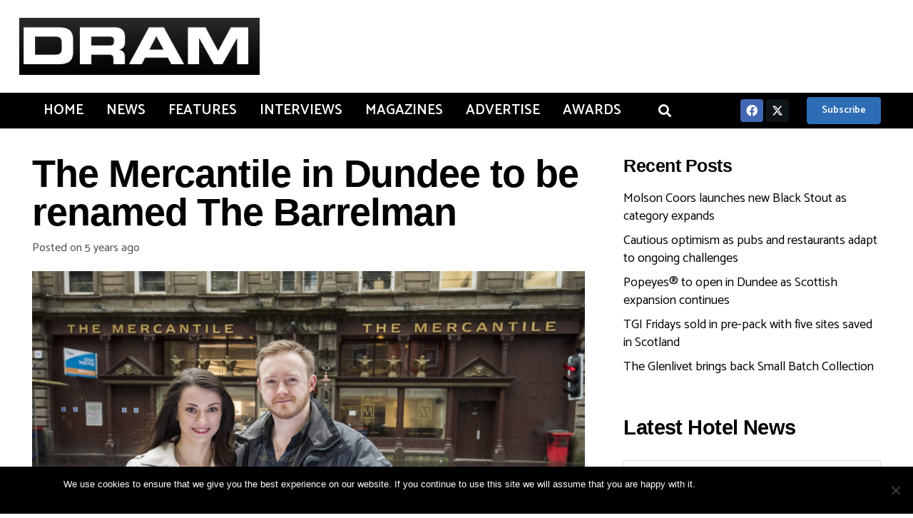

--- FILE ---
content_type: text/html; charset=UTF-8
request_url: https://dramscotland.co.uk/2020/08/19/the-mercantile-in-dundee-to-be-renamed-the-barrelman/
body_size: 19643
content:
<!DOCTYPE HTML>
<html lang="en-GB">
<head>
	<meta charset="UTF-8">
	<meta name='robots' content='index, follow, max-image-preview:large, max-snippet:-1, max-video-preview:-1' />

	<!-- This site is optimized with the Yoast SEO plugin v21.9.1 - https://yoast.com/wordpress/plugins/seo/ -->
	<title>The Mercantile in Dundee to be renamed The Barrelman - DRAM Scotland</title>
	<link rel="canonical" href="https://dramscotland.co.uk/2020/08/19/the-mercantile-in-dundee-to-be-renamed-the-barrelman/" />
	<meta property="og:locale" content="en_GB" />
	<meta property="og:type" content="article" />
	<meta property="og:title" content="The Mercantile in Dundee to be renamed The Barrelman - DRAM Scotland" />
	<meta property="og:description" content="The Mercantile on Dundee&#039;s Commercial Street is to be renamed The Barrelman and is due to reopen next month after a four year closure as part of a £630,000 refurbishment of the Grade A-listed building by Heineken-owned Star Pubs &amp; Bars and new licensees Tommy and Jacqueline Fox.  Work on the project was delayed because of Covid-19." />
	<meta property="og:url" content="https://dramscotland.co.uk/2020/08/19/the-mercantile-in-dundee-to-be-renamed-the-barrelman/" />
	<meta property="og:site_name" content="DRAM Scotland" />
	<meta property="article:publisher" content="https://www.facebook.com/dram.scotland/" />
	<meta property="article:published_time" content="2020-08-19T09:59:22+00:00" />
	<meta property="og:image" content="https://dramscotland.co.uk/wp-content/uploads/2020/08/57_Mercantile_Dundee_AR-scaled.jpg" />
	<meta property="og:image:width" content="1920" />
	<meta property="og:image:height" content="1282" />
	<meta property="og:image:type" content="image/jpeg" />
	<meta name="author" content="DRAM Admin" />
	<meta name="twitter:card" content="summary_large_image" />
	<meta name="twitter:creator" content="@dramscotland" />
	<meta name="twitter:site" content="@dramscotland" />
	<meta name="twitter:label1" content="Written by" />
	<meta name="twitter:data1" content="DRAM Admin" />
	<meta name="twitter:label2" content="Estimated reading time" />
	<meta name="twitter:data2" content="2 minutes" />
	<script type="application/ld+json" class="yoast-schema-graph">{"@context":"https://schema.org","@graph":[{"@type":"Article","@id":"https://dramscotland.co.uk/2020/08/19/the-mercantile-in-dundee-to-be-renamed-the-barrelman/#article","isPartOf":{"@id":"https://dramscotland.co.uk/2020/08/19/the-mercantile-in-dundee-to-be-renamed-the-barrelman/"},"author":{"name":"DRAM Admin","@id":"https://dramscotland.co.uk/#/schema/person/c1270b7bdf1ab848b2c3604594c5ff91"},"headline":"The Mercantile in Dundee to be renamed The Barrelman","datePublished":"2020-08-19T09:59:22+00:00","dateModified":"2020-08-19T09:59:22+00:00","mainEntityOfPage":{"@id":"https://dramscotland.co.uk/2020/08/19/the-mercantile-in-dundee-to-be-renamed-the-barrelman/"},"wordCount":312,"publisher":{"@id":"https://dramscotland.co.uk/#organization"},"image":{"@id":"https://dramscotland.co.uk/2020/08/19/the-mercantile-in-dundee-to-be-renamed-the-barrelman/#primaryimage"},"thumbnailUrl":"https://dramscotland.co.uk/wp-content/uploads/2020/08/57_Mercantile_Dundee_AR-scaled.jpg","articleSection":["News"],"inLanguage":"en-GB"},{"@type":"WebPage","@id":"https://dramscotland.co.uk/2020/08/19/the-mercantile-in-dundee-to-be-renamed-the-barrelman/","url":"https://dramscotland.co.uk/2020/08/19/the-mercantile-in-dundee-to-be-renamed-the-barrelman/","name":"The Mercantile in Dundee to be renamed The Barrelman - DRAM Scotland","isPartOf":{"@id":"https://dramscotland.co.uk/#website"},"primaryImageOfPage":{"@id":"https://dramscotland.co.uk/2020/08/19/the-mercantile-in-dundee-to-be-renamed-the-barrelman/#primaryimage"},"image":{"@id":"https://dramscotland.co.uk/2020/08/19/the-mercantile-in-dundee-to-be-renamed-the-barrelman/#primaryimage"},"thumbnailUrl":"https://dramscotland.co.uk/wp-content/uploads/2020/08/57_Mercantile_Dundee_AR-scaled.jpg","datePublished":"2020-08-19T09:59:22+00:00","dateModified":"2020-08-19T09:59:22+00:00","breadcrumb":{"@id":"https://dramscotland.co.uk/2020/08/19/the-mercantile-in-dundee-to-be-renamed-the-barrelman/#breadcrumb"},"inLanguage":"en-GB","potentialAction":[{"@type":"ReadAction","target":["https://dramscotland.co.uk/2020/08/19/the-mercantile-in-dundee-to-be-renamed-the-barrelman/"]}]},{"@type":"ImageObject","inLanguage":"en-GB","@id":"https://dramscotland.co.uk/2020/08/19/the-mercantile-in-dundee-to-be-renamed-the-barrelman/#primaryimage","url":"https://dramscotland.co.uk/wp-content/uploads/2020/08/57_Mercantile_Dundee_AR-scaled.jpg","contentUrl":"https://dramscotland.co.uk/wp-content/uploads/2020/08/57_Mercantile_Dundee_AR-scaled.jpg","width":1920,"height":1282,"caption":"57 Mercantile Dundee AR"},{"@type":"BreadcrumbList","@id":"https://dramscotland.co.uk/2020/08/19/the-mercantile-in-dundee-to-be-renamed-the-barrelman/#breadcrumb","itemListElement":[{"@type":"ListItem","position":1,"name":"Home","item":"https://dramscotland.co.uk/"},{"@type":"ListItem","position":2,"name":"The Mercantile in Dundee to be renamed The Barrelman"}]},{"@type":"WebSite","@id":"https://dramscotland.co.uk/#website","url":"https://dramscotland.co.uk/","name":"DRAM Scotland","description":"Dedicated to the Scottish On-trade for 30 years","publisher":{"@id":"https://dramscotland.co.uk/#organization"},"potentialAction":[{"@type":"SearchAction","target":{"@type":"EntryPoint","urlTemplate":"https://dramscotland.co.uk/?s={search_term_string}"},"query-input":"required name=search_term_string"}],"inLanguage":"en-GB"},{"@type":"Organization","@id":"https://dramscotland.co.uk/#organization","name":"DRAM Scotland","url":"https://dramscotland.co.uk/","logo":{"@type":"ImageObject","inLanguage":"en-GB","@id":"https://dramscotland.co.uk/#/schema/logo/image/","url":"https://dramscotland.co.uk/wp-content/uploads/2015/06/logo.gif","contentUrl":"https://dramscotland.co.uk/wp-content/uploads/2015/06/logo.gif","width":425,"height":101,"caption":"DRAM Scotland"},"image":{"@id":"https://dramscotland.co.uk/#/schema/logo/image/"},"sameAs":["https://www.facebook.com/dram.scotland/","https://twitter.com/dramscotland","https://instagram.com/dramscotland/"]},{"@type":"Person","@id":"https://dramscotland.co.uk/#/schema/person/c1270b7bdf1ab848b2c3604594c5ff91","name":"DRAM Admin","image":{"@type":"ImageObject","inLanguage":"en-GB","@id":"https://dramscotland.co.uk/#/schema/person/image/","url":"https://secure.gravatar.com/avatar/4b7bd2cd0dbc1ffc0e665005a42b0377?s=96&d=mm&r=g","contentUrl":"https://secure.gravatar.com/avatar/4b7bd2cd0dbc1ffc0e665005a42b0377?s=96&d=mm&r=g","caption":"DRAM Admin"}}]}</script>
	<!-- / Yoast SEO plugin. -->


<link rel='dns-prefetch' href='//fonts.googleapis.com' />
<link rel="alternate" type="application/rss+xml" title="DRAM Scotland &raquo; Feed" href="https://dramscotland.co.uk/feed/" />
<meta name="viewport" content="width=device-width, initial-scale=1">
<meta name="SKYPE_TOOLBAR" content="SKYPE_TOOLBAR_PARSER_COMPATIBLE">
<meta name="theme-color" content="#f6f6f6">
<meta property="og:title" content="The Mercantile in Dundee to be renamed The Barrelman - DRAM Scotland">
<meta name="description" content="The Mercantile on Dundee&#039;s Commercial Street is to be renamed The Barrelman and is due to reopen next month after a four year closure as part of a £630,000 refurbishment of the Grade A-listed building by Heineken-owned Star Pubs &amp; Bars and new licensees Tommy and Jacqueline Fox.  Work on the project was delayed because of Covid-19.">
<meta property="og:url" content="https://dramscotland.co.uk/2020/08/19/the-mercantile-in-dundee-to-be-renamed-the-barrelman/">
<meta property="og:locale" content="en_GB">
<meta property="og:site_name" content="DRAM Scotland">
<meta property="og:type" content="article">
<meta property="og:image" content="https://dramscotland.co.uk/wp-content/uploads/2020/08/57_Mercantile_Dundee_AR-1024x683.jpg" itemprop="image">
<script>
window._wpemojiSettings = {"baseUrl":"https:\/\/s.w.org\/images\/core\/emoji\/14.0.0\/72x72\/","ext":".png","svgUrl":"https:\/\/s.w.org\/images\/core\/emoji\/14.0.0\/svg\/","svgExt":".svg","source":{"concatemoji":"https:\/\/dramscotland.co.uk\/wp-includes\/js\/wp-emoji-release.min.js?ver=488c47dee41e7fa7ffb57ace1806cad0"}};
/*! This file is auto-generated */
!function(i,n){var o,s,e;function c(e){try{var t={supportTests:e,timestamp:(new Date).valueOf()};sessionStorage.setItem(o,JSON.stringify(t))}catch(e){}}function p(e,t,n){e.clearRect(0,0,e.canvas.width,e.canvas.height),e.fillText(t,0,0);var t=new Uint32Array(e.getImageData(0,0,e.canvas.width,e.canvas.height).data),r=(e.clearRect(0,0,e.canvas.width,e.canvas.height),e.fillText(n,0,0),new Uint32Array(e.getImageData(0,0,e.canvas.width,e.canvas.height).data));return t.every(function(e,t){return e===r[t]})}function u(e,t,n){switch(t){case"flag":return n(e,"\ud83c\udff3\ufe0f\u200d\u26a7\ufe0f","\ud83c\udff3\ufe0f\u200b\u26a7\ufe0f")?!1:!n(e,"\ud83c\uddfa\ud83c\uddf3","\ud83c\uddfa\u200b\ud83c\uddf3")&&!n(e,"\ud83c\udff4\udb40\udc67\udb40\udc62\udb40\udc65\udb40\udc6e\udb40\udc67\udb40\udc7f","\ud83c\udff4\u200b\udb40\udc67\u200b\udb40\udc62\u200b\udb40\udc65\u200b\udb40\udc6e\u200b\udb40\udc67\u200b\udb40\udc7f");case"emoji":return!n(e,"\ud83e\udef1\ud83c\udffb\u200d\ud83e\udef2\ud83c\udfff","\ud83e\udef1\ud83c\udffb\u200b\ud83e\udef2\ud83c\udfff")}return!1}function f(e,t,n){var r="undefined"!=typeof WorkerGlobalScope&&self instanceof WorkerGlobalScope?new OffscreenCanvas(300,150):i.createElement("canvas"),a=r.getContext("2d",{willReadFrequently:!0}),o=(a.textBaseline="top",a.font="600 32px Arial",{});return e.forEach(function(e){o[e]=t(a,e,n)}),o}function t(e){var t=i.createElement("script");t.src=e,t.defer=!0,i.head.appendChild(t)}"undefined"!=typeof Promise&&(o="wpEmojiSettingsSupports",s=["flag","emoji"],n.supports={everything:!0,everythingExceptFlag:!0},e=new Promise(function(e){i.addEventListener("DOMContentLoaded",e,{once:!0})}),new Promise(function(t){var n=function(){try{var e=JSON.parse(sessionStorage.getItem(o));if("object"==typeof e&&"number"==typeof e.timestamp&&(new Date).valueOf()<e.timestamp+604800&&"object"==typeof e.supportTests)return e.supportTests}catch(e){}return null}();if(!n){if("undefined"!=typeof Worker&&"undefined"!=typeof OffscreenCanvas&&"undefined"!=typeof URL&&URL.createObjectURL&&"undefined"!=typeof Blob)try{var e="postMessage("+f.toString()+"("+[JSON.stringify(s),u.toString(),p.toString()].join(",")+"));",r=new Blob([e],{type:"text/javascript"}),a=new Worker(URL.createObjectURL(r),{name:"wpTestEmojiSupports"});return void(a.onmessage=function(e){c(n=e.data),a.terminate(),t(n)})}catch(e){}c(n=f(s,u,p))}t(n)}).then(function(e){for(var t in e)n.supports[t]=e[t],n.supports.everything=n.supports.everything&&n.supports[t],"flag"!==t&&(n.supports.everythingExceptFlag=n.supports.everythingExceptFlag&&n.supports[t]);n.supports.everythingExceptFlag=n.supports.everythingExceptFlag&&!n.supports.flag,n.DOMReady=!1,n.readyCallback=function(){n.DOMReady=!0}}).then(function(){return e}).then(function(){var e;n.supports.everything||(n.readyCallback(),(e=n.source||{}).concatemoji?t(e.concatemoji):e.wpemoji&&e.twemoji&&(t(e.twemoji),t(e.wpemoji)))}))}((window,document),window._wpemojiSettings);
</script>
<style id='wp-emoji-styles-inline-css'>

	img.wp-smiley, img.emoji {
		display: inline !important;
		border: none !important;
		box-shadow: none !important;
		height: 1em !important;
		width: 1em !important;
		margin: 0 0.07em !important;
		vertical-align: -0.1em !important;
		background: none !important;
		padding: 0 !important;
	}
</style>
<link rel='stylesheet' id='cookie-notice-front-css' href='https://dramscotland.co.uk/wp-content/plugins/cookie-notice/css/front.min.css?ver=2.5.5' media='all' />
<link rel='stylesheet' id='mc4wp-form-themes-css' href='https://dramscotland.co.uk/wp-content/plugins/mailchimp-for-wp/assets/css/form-themes.css?ver=4.10.9' media='all' />
<link rel='stylesheet' id='us-fonts-css' href='https://fonts.googleapis.com/css?family=Merriweather%3A400%2C700%7CPT+Serif%3A400%2C700%7CCatamaran%3A400%2C600&#038;display=swap&#038;ver=488c47dee41e7fa7ffb57ace1806cad0' media='all' />
<link rel='stylesheet' id='us-style-css' href='https://dramscotland.co.uk/wp-content/themes/Impreza/css/style.min.css?ver=8.21' media='all' />
<script id="cookie-notice-front-js-before">
var cnArgs = {"ajaxUrl":"https:\/\/dramscotland.co.uk\/wp-admin\/admin-ajax.php","nonce":"2f005e2d44","hideEffect":"fade","position":"bottom","onScroll":false,"onScrollOffset":100,"onClick":false,"cookieName":"cookie_notice_accepted","cookieTime":2592000,"cookieTimeRejected":2592000,"globalCookie":false,"redirection":false,"cache":true,"revokeCookies":false,"revokeCookiesOpt":"automatic"};
</script>
<script src="https://dramscotland.co.uk/wp-content/plugins/cookie-notice/js/front.min.js?ver=2.5.5" id="cookie-notice-front-js"></script>
<script src="https://dramscotland.co.uk/wp-includes/js/jquery/jquery.min.js?ver=3.7.1" id="jquery-core-js"></script>
<script src="https://dramscotland.co.uk/wp-includes/js/jquery/jquery-migrate.min.js?ver=3.4.1" id="jquery-migrate-js"></script>
<script></script><link rel="https://api.w.org/" href="https://dramscotland.co.uk/wp-json/" /><link rel="alternate" type="application/json" href="https://dramscotland.co.uk/wp-json/wp/v2/posts/23732" /><link rel="EditURI" type="application/rsd+xml" title="RSD" href="https://dramscotland.co.uk/xmlrpc.php?rsd" />
<link rel="alternate" type="application/json+oembed" href="https://dramscotland.co.uk/wp-json/oembed/1.0/embed?url=https%3A%2F%2Fdramscotland.co.uk%2F2020%2F08%2F19%2Fthe-mercantile-in-dundee-to-be-renamed-the-barrelman%2F" />
<link rel="alternate" type="text/xml+oembed" href="https://dramscotland.co.uk/wp-json/oembed/1.0/embed?url=https%3A%2F%2Fdramscotland.co.uk%2F2020%2F08%2F19%2Fthe-mercantile-in-dundee-to-be-renamed-the-barrelman%2F&#038;format=xml" />

<!-- This site is using AdRotate Professional v5.18.1 to display their advertisements - https://ajdg.solutions/ -->
<!-- AdRotate CSS -->
<style type="text/css" media="screen">
	.g { margin:0px; padding:0px; overflow:hidden; line-height:1; zoom:1; }
	.g img { height:auto; }
	.g-col { position:relative; float:left; }
	.g-col:first-child { margin-left: 0; }
	.g-col:last-child { margin-right: 0; }
	.woocommerce-page .g, .bbpress-wrapper .g { margin: 20px auto; clear:both; }
	@media only screen and (max-width: 480px) {
		.g-col, .g-dyn, .g-single { width:100%; margin-left:0; margin-right:0; }
		.woocommerce-page .g, .bbpress-wrapper .g { margin: 10px auto; }
	}
</style>
<!-- /AdRotate CSS -->

		<script id="us_add_no_touch">
			if ( ! /Android|webOS|iPhone|iPad|iPod|BlackBerry|IEMobile|Opera Mini/i.test( navigator.userAgent ) ) {
				var root = document.getElementsByTagName( 'html' )[ 0 ]
				root.className += " no-touch";
			}
		</script>
		<meta name="generator" content="Powered by WPBakery Page Builder - drag and drop page builder for WordPress."/>
<link rel="icon" href="https://dramscotland.co.uk/wp-content/uploads/2017/04/dram-logo.png" sizes="32x32" />
<link rel="icon" href="https://dramscotland.co.uk/wp-content/uploads/2017/04/dram-logo.png" sizes="192x192" />
<link rel="apple-touch-icon" href="https://dramscotland.co.uk/wp-content/uploads/2017/04/dram-logo.png" />
<meta name="msapplication-TileImage" content="https://dramscotland.co.uk/wp-content/uploads/2017/04/dram-logo.png" />
<noscript><style> .wpb_animate_when_almost_visible { opacity: 1; }</style></noscript>		<style id="us-icon-fonts">@font-face{font-display:block;font-style:normal;font-family:"fontawesome";font-weight:900;src:url("https://dramscotland.co.uk/wp-content/themes/Impreza/fonts/fa-solid-900.woff2?ver=8.21") format("woff2")}.fas{font-family:"fontawesome";font-weight:900}@font-face{font-display:block;font-style:normal;font-family:"fontawesome";font-weight:400;src:url("https://dramscotland.co.uk/wp-content/themes/Impreza/fonts/fa-regular-400.woff2?ver=8.21") format("woff2")}.far{font-family:"fontawesome";font-weight:400}@font-face{font-display:block;font-style:normal;font-family:"fontawesome";font-weight:300;src:url("https://dramscotland.co.uk/wp-content/themes/Impreza/fonts/fa-light-300.woff2?ver=8.21") format("woff2")}.fal{font-family:"fontawesome";font-weight:300}@font-face{font-display:block;font-style:normal;font-family:"Font Awesome 5 Duotone";font-weight:900;src:url("https://dramscotland.co.uk/wp-content/themes/Impreza/fonts/fa-duotone-900.woff2?ver=8.21") format("woff2")}.fad{font-family:"Font Awesome 5 Duotone";font-weight:900}.fad{position:relative}.fad:before{position:absolute}.fad:after{opacity:0.4}@font-face{font-display:block;font-style:normal;font-family:"Font Awesome 5 Brands";font-weight:400;src:url("https://dramscotland.co.uk/wp-content/themes/Impreza/fonts/fa-brands-400.woff2?ver=8.21") format("woff2")}.fab{font-family:"Font Awesome 5 Brands";font-weight:400}@font-face{font-display:block;font-style:normal;font-family:"Material Icons";font-weight:400;src:url("https://dramscotland.co.uk/wp-content/themes/Impreza/fonts/material-icons.woff2?ver=8.21") format("woff2")}.material-icons{font-family:"Material Icons";font-weight:400}</style>
				<style id="us-theme-options-css">:root{--color-header-middle-bg:#ffffff;--color-header-middle-bg-grad:#ffffff;--color-header-middle-text:#666666;--color-header-middle-text-hover:#000000;--color-header-transparent-bg:transparent;--color-header-transparent-bg-grad:transparent;--color-header-transparent-text:rgba(255,255,255,0.66);--color-header-transparent-text-hover:#ffffff;--color-chrome-toolbar:#f6f6f6;--color-chrome-toolbar-grad:#f6f6f6;--color-header-top-bg:#f5f5f5;--color-header-top-bg-grad:#f5f5f5;--color-header-top-text:#666666;--color-header-top-text-hover:#000000;--color-header-top-transparent-bg:rgba(0,0,0,0.2);--color-header-top-transparent-bg-grad:rgba(0,0,0,0.2);--color-header-top-transparent-text:rgba(255,255,255,0.66);--color-header-top-transparent-text-hover:#fff;--color-content-bg:#ffffff;--color-content-bg-grad:#ffffff;--color-content-bg-alt:#f6f6f6;--color-content-bg-alt-grad:#f6f6f6;--color-content-border:#ebebeb;--color-content-heading:#000000;--color-content-heading-grad:#000000;--color-content-text:#4a4a4a;--color-content-link:#000000;--color-content-link-hover:#000000;--color-content-primary:#000000;--color-content-primary-grad:#000000;--color-content-secondary:#000000;--color-content-secondary-grad:#000000;--color-content-faded:#999999;--color-content-overlay:rgba(0,0,0,0.75);--color-content-overlay-grad:rgba(0,0,0,0.75);--color-alt-content-bg:#222222;--color-alt-content-bg-grad:#222222;--color-alt-content-bg-alt:#000000;--color-alt-content-bg-alt-grad:#000000;--color-alt-content-border:#444444;--color-alt-content-heading:#ffffff;--color-alt-content-heading-grad:#ffffff;--color-alt-content-text:#999999;--color-alt-content-link:#ffffff;--color-alt-content-link-hover:#ffffff;--color-alt-content-primary:#ffffff;--color-alt-content-primary-grad:#ffffff;--color-alt-content-secondary:#ffffff;--color-alt-content-secondary-grad:#ffffff;--color-alt-content-faded:#666666;--color-alt-content-overlay:#e95095;--color-alt-content-overlay-grad:linear-gradient(135deg,#e95095,rgba(233,80,149,0.75));--color-footer-bg:#000000;--color-footer-bg-grad:#000000;--color-footer-bg-alt:#f6f6f6;--color-footer-bg-alt-grad:#f6f6f6;--color-footer-border:#ebebeb;--color-footer-heading:#ccc;--color-footer-heading-grad:#ccc;--color-footer-text:#f0f0f0;--color-footer-link:#dedede;--color-footer-link-hover:#dedede;--color-subfooter-bg:#ffffff;--color-subfooter-bg-grad:#ffffff;--color-subfooter-bg-alt:#f6f6f6;--color-subfooter-bg-alt-grad:#f6f6f6;--color-subfooter-border:#ebebeb;--color-subfooter-heading:#ccc;--color-subfooter-heading-grad:#ccc;--color-subfooter-text:#666666;--color-subfooter-link:#000000;--color-subfooter-link-hover:#000000;--color-content-primary-faded:rgba(0,0,0,0.15);--box-shadow:0 5px 15px rgba(0,0,0,.15);--box-shadow-up:0 -5px 15px rgba(0,0,0,.15);--site-canvas-width:1240px;--site-content-width:1200px;--text-block-margin-bottom:0rem;--inputs-font-size:1rem;--inputs-height:2.8rem;--inputs-padding:0.8rem;--inputs-border-width:0px;--inputs-text-color:#666666}:root{--font-family:Catamaran,sans-serif;--font-size:18px;--line-height:29px;--font-weight:400;--bold-font-weight:600;--h1-font-family:Arial,Helvetica,sans-serif;--h1-font-size:3rem;--h1-line-height:1;--h1-font-weight:900;--h1-bold-font-weight:700;--h1-text-transform:none;--h1-font-style:normal;--h1-letter-spacing:-0.02em;--h1-margin-bottom:1.5rem;--h2-font-family:var(--h1-font-family);--h2-font-size:2rem;--h2-line-height:1.3;--h2-font-weight:700;--h2-bold-font-weight:var(--h1-bold-font-weight);--h2-text-transform:var(--h1-text-transform);--h2-font-style:var(--h1-font-style);--h2-letter-spacing:-0.02em;--h2-margin-bottom:1.5rem;--h3-font-family:var(--h1-font-family);--h3-font-size:1.6rem;--h3-line-height:1.3;--h3-font-weight:700;--h3-bold-font-weight:var(--h1-bold-font-weight);--h3-text-transform:var(--h1-text-transform);--h3-font-style:var(--h1-font-style);--h3-letter-spacing:-0.02em;--h3-margin-bottom:1.5rem;--h4-font-family:var(--h1-font-family);--h4-font-size:1.40rem;--h4-line-height:1.3;--h4-font-weight:700;--h4-bold-font-weight:var(--h1-bold-font-weight);--h4-text-transform:var(--h1-text-transform);--h4-font-style:var(--h1-font-style);--h4-letter-spacing:-0.02em;--h4-margin-bottom:1.5rem;--h5-font-family:var(--h1-font-family);--h5-font-size:1.20rem;--h5-line-height:1.6;--h5-font-weight:400;--h5-bold-font-weight:var(--h1-bold-font-weight);--h5-text-transform:var(--h1-text-transform);--h5-font-style:var(--h1-font-style);--h5-letter-spacing:0em;--h5-margin-bottom:1.5rem;--h6-font-family:var(--h1-font-family);--h6-font-size:1rem;--h6-line-height:1.6;--h6-font-weight:400;--h6-bold-font-weight:var(--h1-bold-font-weight);--h6-text-transform:var(--h1-text-transform);--h6-font-style:var(--h1-font-style);--h6-letter-spacing:0em;--h6-margin-bottom:1.5rem}@media (min-width:1025px) and (max-width:1380px){:root{--font-family:Catamaran,sans-serif;--font-size:18px;--line-height:29px;--font-weight:400;--bold-font-weight:600;--h1-font-family:Arial,Helvetica,sans-serif;--h1-font-size:3rem;--h1-line-height:1;--h1-font-weight:900;--h1-bold-font-weight:700;--h1-text-transform:none;--h1-font-style:normal;--h1-letter-spacing:-0.02em;--h1-margin-bottom:1.5rem;--h2-font-family:var(--h1-font-family);--h2-font-size:2rem;--h2-line-height:1.3;--h2-font-weight:700;--h2-bold-font-weight:var(--h1-bold-font-weight);--h2-text-transform:var(--h1-text-transform);--h2-font-style:var(--h1-font-style);--h2-letter-spacing:-0.02em;--h2-margin-bottom:1.5rem;--h3-font-family:var(--h1-font-family);--h3-font-size:1.6rem;--h3-line-height:1.3;--h3-font-weight:700;--h3-bold-font-weight:var(--h1-bold-font-weight);--h3-text-transform:var(--h1-text-transform);--h3-font-style:var(--h1-font-style);--h3-letter-spacing:-0.02em;--h3-margin-bottom:1.5rem;--h4-font-family:var(--h1-font-family);--h4-font-size:1.40rem;--h4-line-height:1.3;--h4-font-weight:700;--h4-bold-font-weight:var(--h1-bold-font-weight);--h4-text-transform:var(--h1-text-transform);--h4-font-style:var(--h1-font-style);--h4-letter-spacing:-0.02em;--h4-margin-bottom:1.5rem;--h5-font-family:var(--h1-font-family);--h5-font-size:1.20rem;--h5-line-height:1.6;--h5-font-weight:400;--h5-bold-font-weight:var(--h1-bold-font-weight);--h5-text-transform:var(--h1-text-transform);--h5-font-style:var(--h1-font-style);--h5-letter-spacing:0em;--h5-margin-bottom:1.5rem;--h6-font-family:var(--h1-font-family);--h6-font-size:1rem;--h6-line-height:1.6;--h6-font-weight:400;--h6-bold-font-weight:var(--h1-bold-font-weight);--h6-text-transform:var(--h1-text-transform);--h6-font-style:var(--h1-font-style);--h6-letter-spacing:0em;--h6-margin-bottom:1.5rem}}@media (min-width:601px) and (max-width:1024px){:root{--font-family:Catamaran,sans-serif;--font-size:18px;--line-height:29px;--font-weight:400;--bold-font-weight:600;--h1-font-family:Arial,Helvetica,sans-serif;--h1-font-size:3rem;--h1-line-height:1;--h1-font-weight:900;--h1-bold-font-weight:700;--h1-text-transform:none;--h1-font-style:normal;--h1-letter-spacing:-0.02em;--h1-margin-bottom:1.5rem;--h2-font-family:var(--h1-font-family);--h2-font-size:2rem;--h2-line-height:1.3;--h2-font-weight:700;--h2-bold-font-weight:var(--h1-bold-font-weight);--h2-text-transform:var(--h1-text-transform);--h2-font-style:var(--h1-font-style);--h2-letter-spacing:-0.02em;--h2-margin-bottom:1.5rem;--h3-font-family:var(--h1-font-family);--h3-font-size:1.6rem;--h3-line-height:1.3;--h3-font-weight:700;--h3-bold-font-weight:var(--h1-bold-font-weight);--h3-text-transform:var(--h1-text-transform);--h3-font-style:var(--h1-font-style);--h3-letter-spacing:-0.02em;--h3-margin-bottom:1.5rem;--h4-font-family:var(--h1-font-family);--h4-font-size:1.40rem;--h4-line-height:1.3;--h4-font-weight:700;--h4-bold-font-weight:var(--h1-bold-font-weight);--h4-text-transform:var(--h1-text-transform);--h4-font-style:var(--h1-font-style);--h4-letter-spacing:-0.02em;--h4-margin-bottom:1.5rem;--h5-font-family:var(--h1-font-family);--h5-font-size:1.20rem;--h5-line-height:1.6;--h5-font-weight:400;--h5-bold-font-weight:var(--h1-bold-font-weight);--h5-text-transform:var(--h1-text-transform);--h5-font-style:var(--h1-font-style);--h5-letter-spacing:0em;--h5-margin-bottom:1.5rem;--h6-font-family:var(--h1-font-family);--h6-font-size:1rem;--h6-line-height:1.6;--h6-font-weight:400;--h6-bold-font-weight:var(--h1-bold-font-weight);--h6-text-transform:var(--h1-text-transform);--h6-font-style:var(--h1-font-style);--h6-letter-spacing:0em;--h6-margin-bottom:1.5rem}}@media (max-width:600px){:root{--font-size:16px;--line-height:28px;--h1-font-size:2rem;--h2-font-size:1.6rem;--h3-font-size:1.4rem;--h4-font-size:1.20rem}}h1{font-family:var(--h1-font-family,inherit);font-weight:var(--h1-font-weight,inherit);font-size:var(--h1-font-size,inherit);font-style:var(--h1-font-style,inherit);line-height:var(--h1-line-height,1.4);letter-spacing:var(--h1-letter-spacing,inherit);text-transform:var(--h1-text-transform,inherit);margin-bottom:var(--h1-margin-bottom,1.5rem)}h1>strong{font-weight:var(--h1-bold-font-weight,bold)}h2{font-family:var(--h2-font-family,inherit);font-weight:var(--h2-font-weight,inherit);font-size:var(--h2-font-size,inherit);font-style:var(--h2-font-style,inherit);line-height:var(--h2-line-height,1.4);letter-spacing:var(--h2-letter-spacing,inherit);text-transform:var(--h2-text-transform,inherit);margin-bottom:var(--h2-margin-bottom,1.5rem)}h2>strong{font-weight:var(--h2-bold-font-weight,bold)}h3{font-family:var(--h3-font-family,inherit);font-weight:var(--h3-font-weight,inherit);font-size:var(--h3-font-size,inherit);font-style:var(--h3-font-style,inherit);line-height:var(--h3-line-height,1.4);letter-spacing:var(--h3-letter-spacing,inherit);text-transform:var(--h3-text-transform,inherit);margin-bottom:var(--h3-margin-bottom,1.5rem)}h3>strong{font-weight:var(--h3-bold-font-weight,bold)}h4{font-family:var(--h4-font-family,inherit);font-weight:var(--h4-font-weight,inherit);font-size:var(--h4-font-size,inherit);font-style:var(--h4-font-style,inherit);line-height:var(--h4-line-height,1.4);letter-spacing:var(--h4-letter-spacing,inherit);text-transform:var(--h4-text-transform,inherit);margin-bottom:var(--h4-margin-bottom,1.5rem)}h4>strong{font-weight:var(--h4-bold-font-weight,bold)}h5{font-family:var(--h5-font-family,inherit);font-weight:var(--h5-font-weight,inherit);font-size:var(--h5-font-size,inherit);font-style:var(--h5-font-style,inherit);line-height:var(--h5-line-height,1.4);letter-spacing:var(--h5-letter-spacing,inherit);text-transform:var(--h5-text-transform,inherit);margin-bottom:var(--h5-margin-bottom,1.5rem)}h5>strong{font-weight:var(--h5-bold-font-weight,bold)}h6{font-family:var(--h6-font-family,inherit);font-weight:var(--h6-font-weight,inherit);font-size:var(--h6-font-size,inherit);font-style:var(--h6-font-style,inherit);line-height:var(--h6-line-height,1.4);letter-spacing:var(--h6-letter-spacing,inherit);text-transform:var(--h6-text-transform,inherit);margin-bottom:var(--h6-margin-bottom,1.5rem)}h6>strong{font-weight:var(--h6-bold-font-weight,bold)}body{background:#ffffff}@media (max-width:1290px){.l-main .aligncenter{max-width:calc(100vw - 5rem)}}@media (min-width:1381px){body.usb_preview .hide_on_default{opacity:0.25!important}.vc_hidden-lg,body:not(.usb_preview) .hide_on_default{display:none!important}.default_align_left{text-align:left;justify-content:flex-start}.default_align_right{text-align:right;justify-content:flex-end}.default_align_center{text-align:center;justify-content:center}.default_align_justify{justify-content:space-between}.w-hwrapper>.default_align_justify,.default_align_justify>.w-btn{width:100%}}@media (min-width:1025px) and (max-width:1380px){body.usb_preview .hide_on_laptops{opacity:0.25!important}.vc_hidden-md,body:not(.usb_preview) .hide_on_laptops{display:none!important}.laptops_align_left{text-align:left;justify-content:flex-start}.laptops_align_right{text-align:right;justify-content:flex-end}.laptops_align_center{text-align:center;justify-content:center}.laptops_align_justify{justify-content:space-between}.w-hwrapper>.laptops_align_justify,.laptops_align_justify>.w-btn{width:100%}.g-cols.via_grid[style*="--laptops-gap"]{grid-gap:var(--laptops-gap,3rem)}}@media (min-width:601px) and (max-width:1024px){body.usb_preview .hide_on_tablets{opacity:0.25!important}.vc_hidden-sm,body:not(.usb_preview) .hide_on_tablets{display:none!important}.tablets_align_left{text-align:left;justify-content:flex-start}.tablets_align_right{text-align:right;justify-content:flex-end}.tablets_align_center{text-align:center;justify-content:center}.tablets_align_justify{justify-content:space-between}.w-hwrapper>.tablets_align_justify,.tablets_align_justify>.w-btn{width:100%}.g-cols.via_grid[style*="--tablets-gap"]{grid-gap:var(--tablets-gap,3rem)}}@media (max-width:600px){body.usb_preview .hide_on_mobiles{opacity:0.25!important}.vc_hidden-xs,body:not(.usb_preview) .hide_on_mobiles{display:none!important}.mobiles_align_left{text-align:left;justify-content:flex-start}.mobiles_align_right{text-align:right;justify-content:flex-end}.mobiles_align_center{text-align:center;justify-content:center}.mobiles_align_justify{justify-content:space-between}.w-hwrapper>.mobiles_align_justify,.mobiles_align_justify>.w-btn{width:100%}.w-hwrapper.stack_on_mobiles{display:block}.w-hwrapper.stack_on_mobiles>*{display:block;margin:0 0 var(--hwrapper-gap,1.2rem)}.w-hwrapper.stack_on_mobiles>:last-child{margin-bottom:0}.g-cols.via_grid[style*="--mobiles-gap"]{grid-gap:var(--mobiles-gap,1.5rem)}}@media (max-width:600px){.g-cols.type_default>div[class*="vc_col-xs-"]{margin-top:1rem;margin-bottom:1rem}.g-cols>div:not([class*="vc_col-xs-"]){width:100%;margin:0 0 1.5rem}.g-cols.reversed>div:last-of-type{order:-1}.g-cols.type_boxes>div,.g-cols.reversed>div:first-child,.g-cols:not(.reversed)>div:last-child,.g-cols>div.has_bg_color{margin-bottom:0}.vc_col-xs-1{width:8.3333%}.vc_col-xs-2{width:16.6666%}.vc_col-xs-1\/5{width:20%}.vc_col-xs-3{width:25%}.vc_col-xs-4{width:33.3333%}.vc_col-xs-2\/5{width:40%}.vc_col-xs-5{width:41.6666%}.vc_col-xs-6{width:50%}.vc_col-xs-7{width:58.3333%}.vc_col-xs-3\/5{width:60%}.vc_col-xs-8{width:66.6666%}.vc_col-xs-9{width:75%}.vc_col-xs-4\/5{width:80%}.vc_col-xs-10{width:83.3333%}.vc_col-xs-11{width:91.6666%}.vc_col-xs-12{width:100%}.vc_col-xs-offset-0{margin-left:0}.vc_col-xs-offset-1{margin-left:8.3333%}.vc_col-xs-offset-2{margin-left:16.6666%}.vc_col-xs-offset-1\/5{margin-left:20%}.vc_col-xs-offset-3{margin-left:25%}.vc_col-xs-offset-4{margin-left:33.3333%}.vc_col-xs-offset-2\/5{margin-left:40%}.vc_col-xs-offset-5{margin-left:41.6666%}.vc_col-xs-offset-6{margin-left:50%}.vc_col-xs-offset-7{margin-left:58.3333%}.vc_col-xs-offset-3\/5{margin-left:60%}.vc_col-xs-offset-8{margin-left:66.6666%}.vc_col-xs-offset-9{margin-left:75%}.vc_col-xs-offset-4\/5{margin-left:80%}.vc_col-xs-offset-10{margin-left:83.3333%}.vc_col-xs-offset-11{margin-left:91.6666%}.vc_col-xs-offset-12{margin-left:100%}}@media (min-width:601px){.vc_col-sm-1{width:8.3333%}.vc_col-sm-2{width:16.6666%}.vc_col-sm-1\/5{width:20%}.vc_col-sm-3{width:25%}.vc_col-sm-4{width:33.3333%}.vc_col-sm-2\/5{width:40%}.vc_col-sm-5{width:41.6666%}.vc_col-sm-6{width:50%}.vc_col-sm-7{width:58.3333%}.vc_col-sm-3\/5{width:60%}.vc_col-sm-8{width:66.6666%}.vc_col-sm-9{width:75%}.vc_col-sm-4\/5{width:80%}.vc_col-sm-10{width:83.3333%}.vc_col-sm-11{width:91.6666%}.vc_col-sm-12{width:100%}.vc_col-sm-offset-0{margin-left:0}.vc_col-sm-offset-1{margin-left:8.3333%}.vc_col-sm-offset-2{margin-left:16.6666%}.vc_col-sm-offset-1\/5{margin-left:20%}.vc_col-sm-offset-3{margin-left:25%}.vc_col-sm-offset-4{margin-left:33.3333%}.vc_col-sm-offset-2\/5{margin-left:40%}.vc_col-sm-offset-5{margin-left:41.6666%}.vc_col-sm-offset-6{margin-left:50%}.vc_col-sm-offset-7{margin-left:58.3333%}.vc_col-sm-offset-3\/5{margin-left:60%}.vc_col-sm-offset-8{margin-left:66.6666%}.vc_col-sm-offset-9{margin-left:75%}.vc_col-sm-offset-4\/5{margin-left:80%}.vc_col-sm-offset-10{margin-left:83.3333%}.vc_col-sm-offset-11{margin-left:91.6666%}.vc_col-sm-offset-12{margin-left:100%}}@media (min-width:1025px){.vc_col-md-1{width:8.3333%}.vc_col-md-2{width:16.6666%}.vc_col-md-1\/5{width:20%}.vc_col-md-3{width:25%}.vc_col-md-4{width:33.3333%}.vc_col-md-2\/5{width:40%}.vc_col-md-5{width:41.6666%}.vc_col-md-6{width:50%}.vc_col-md-7{width:58.3333%}.vc_col-md-3\/5{width:60%}.vc_col-md-8{width:66.6666%}.vc_col-md-9{width:75%}.vc_col-md-4\/5{width:80%}.vc_col-md-10{width:83.3333%}.vc_col-md-11{width:91.6666%}.vc_col-md-12{width:100%}.vc_col-md-offset-0{margin-left:0}.vc_col-md-offset-1{margin-left:8.3333%}.vc_col-md-offset-2{margin-left:16.6666%}.vc_col-md-offset-1\/5{margin-left:20%}.vc_col-md-offset-3{margin-left:25%}.vc_col-md-offset-4{margin-left:33.3333%}.vc_col-md-offset-2\/5{margin-left:40%}.vc_col-md-offset-5{margin-left:41.6666%}.vc_col-md-offset-6{margin-left:50%}.vc_col-md-offset-7{margin-left:58.3333%}.vc_col-md-offset-3\/5{margin-left:60%}.vc_col-md-offset-8{margin-left:66.6666%}.vc_col-md-offset-9{margin-left:75%}.vc_col-md-offset-4\/5{margin-left:80%}.vc_col-md-offset-10{margin-left:83.3333%}.vc_col-md-offset-11{margin-left:91.6666%}.vc_col-md-offset-12{margin-left:100%}}@media (min-width:1381px){.vc_col-lg-1{width:8.3333%}.vc_col-lg-2{width:16.6666%}.vc_col-lg-1\/5{width:20%}.vc_col-lg-3{width:25%}.vc_col-lg-4{width:33.3333%}.vc_col-lg-2\/5{width:40%}.vc_col-lg-5{width:41.6666%}.vc_col-lg-6{width:50%}.vc_col-lg-7{width:58.3333%}.vc_col-lg-3\/5{width:60%}.vc_col-lg-8{width:66.6666%}.vc_col-lg-9{width:75%}.vc_col-lg-4\/5{width:80%}.vc_col-lg-10{width:83.3333%}.vc_col-lg-11{width:91.6666%}.vc_col-lg-12{width:100%}.vc_col-lg-offset-0{margin-left:0}.vc_col-lg-offset-1{margin-left:8.3333%}.vc_col-lg-offset-2{margin-left:16.6666%}.vc_col-lg-offset-1\/5{margin-left:20%}.vc_col-lg-offset-3{margin-left:25%}.vc_col-lg-offset-4{margin-left:33.3333%}.vc_col-lg-offset-2\/5{margin-left:40%}.vc_col-lg-offset-5{margin-left:41.6666%}.vc_col-lg-offset-6{margin-left:50%}.vc_col-lg-offset-7{margin-left:58.3333%}.vc_col-lg-offset-3\/5{margin-left:60%}.vc_col-lg-offset-8{margin-left:66.6666%}.vc_col-lg-offset-9{margin-left:75%}.vc_col-lg-offset-4\/5{margin-left:80%}.vc_col-lg-offset-10{margin-left:83.3333%}.vc_col-lg-offset-11{margin-left:91.6666%}.vc_col-lg-offset-12{margin-left:100%}}@media (min-width:601px) and (max-width:1024px){.g-cols.via_flex.type_default>div[class*="vc_col-md-"],.g-cols.via_flex.type_default>div[class*="vc_col-lg-"]{margin-top:1rem;margin-bottom:1rem}}@media (min-width:1025px) and (max-width:1380px){.g-cols.via_flex.type_default>div[class*="vc_col-lg-"]{margin-top:1rem;margin-bottom:1rem}}@media (max-width:899px){.l-canvas{overflow:hidden}.g-cols.stacking_default.reversed>div:last-of-type{order:-1}.g-cols.stacking_default.via_flex>div:not([class*="vc_col-xs"]){width:100%;margin:0 0 1.5rem}.g-cols.stacking_default.via_grid.mobiles-cols_1{grid-template-columns:100%}.g-cols.stacking_default.via_flex.type_boxes>div,.g-cols.stacking_default.via_flex.reversed>div:first-child,.g-cols.stacking_default.via_flex:not(.reversed)>div:last-child,.g-cols.stacking_default.via_flex>div.has_bg_color{margin-bottom:0}.g-cols.stacking_default.via_flex.type_default>.wpb_column.stretched{margin-left:-1rem;margin-right:-1rem}.g-cols.stacking_default.via_grid.mobiles-cols_1>.wpb_column.stretched,.g-cols.stacking_default.via_flex.type_boxes>.wpb_column.stretched{margin-left:-2.5rem;margin-right:-2.5rem;width:auto}.vc_column-inner.type_sticky>.wpb_wrapper,.vc_column_container.type_sticky>.vc_column-inner{top:0!important}}@media (min-width:900px){body:not(.rtl) .l-section.for_sidebar.at_left>div>.l-sidebar,.rtl .l-section.for_sidebar.at_right>div>.l-sidebar{order:-1}.vc_column_container.type_sticky>.vc_column-inner,.vc_column-inner.type_sticky>.wpb_wrapper{position:-webkit-sticky;position:sticky}.l-section.type_sticky{position:-webkit-sticky;position:sticky;top:0;z-index:11;transform:translateZ(0); transition:top 0.3s cubic-bezier(.78,.13,.15,.86) 0.1s}.header_hor .l-header.post_fixed.sticky_auto_hide{z-index:12}.admin-bar .l-section.type_sticky{top:32px}.l-section.type_sticky>.l-section-h{transition:padding-top 0.3s}.header_hor .l-header.pos_fixed:not(.down)~.l-main .l-section.type_sticky:not(:first-of-type){top:var(--header-sticky-height)}.admin-bar.header_hor .l-header.pos_fixed:not(.down)~.l-main .l-section.type_sticky:not(:first-of-type){top:calc( var(--header-sticky-height) + 32px )}.header_hor .l-header.pos_fixed.sticky:not(.down)~.l-main .l-section.type_sticky:first-of-type>.l-section-h{padding-top:var(--header-sticky-height)}.header_hor.headerinpos_bottom .l-header.pos_fixed.sticky:not(.down)~.l-main .l-section.type_sticky:first-of-type>.l-section-h{padding-bottom:var(--header-sticky-height)!important}}@media screen and (min-width:1290px){.g-cols.via_flex.type_default>.wpb_column.stretched:first-of-type{margin-left:calc( var(--site-content-width) / 2 + 0px / 2 + 1.5rem - 50vw)}.g-cols.via_flex.type_default>.wpb_column.stretched:last-of-type{margin-right:calc( var(--site-content-width) / 2 + 0px / 2 + 1.5rem - 50vw)}.l-main .alignfull, .w-separator.width_screen,.g-cols.via_grid>.wpb_column.stretched:first-of-type,.g-cols.via_flex.type_boxes>.wpb_column.stretched:first-of-type{margin-left:calc( var(--site-content-width) / 2 + 0px / 2 - 50vw )}.l-main .alignfull, .w-separator.width_screen,.g-cols.via_grid>.wpb_column.stretched:last-of-type,.g-cols.via_flex.type_boxes>.wpb_column.stretched:last-of-type{margin-right:calc( var(--site-content-width) / 2 + 0px / 2 - 50vw )}}@media (max-width:600px){.w-form-row.for_submit[style*=btn-size-mobiles] .w-btn{font-size:var(--btn-size-mobiles)!important}}a,button,input[type=submit],.ui-slider-handle{outline:none!important}.w-toplink,.w-header-show{background:rgba(0,0,0,0.3)}.no-touch .w-toplink.active:hover,.no-touch .w-header-show:hover{background:var(--color-content-primary-grad)}button[type=submit]:not(.w-btn),input[type=submit]:not(.w-btn),.us-nav-style_1>*,.navstyle_1>.owl-nav button,.us-btn-style_1{font-family:var(--font-family);font-weight:700;font-style:normal;text-transform:none;letter-spacing:0em;border-radius:0.3em;padding:0.8em 1.5em;background:#1a1a1a;border-color:transparent;color:#ffffff!important}button[type=submit]:not(.w-btn):before,input[type=submit]:not(.w-btn),.us-nav-style_1>*:before,.navstyle_1>.owl-nav button:before,.us-btn-style_1:before{border-width:2px}.no-touch button[type=submit]:not(.w-btn):hover,.no-touch input[type=submit]:not(.w-btn):hover,.us-nav-style_1>span.current,.no-touch .us-nav-style_1>a:hover,.no-touch .navstyle_1>.owl-nav button:hover,.no-touch .us-btn-style_1:hover{background:#333333;border-color:transparent;color:#ffffff!important}.us-nav-style_1>*{min-width:calc(1.2em + 2 * 0.8em)}.us-nav-style_2>*,.navstyle_2>.owl-nav button,.us-btn-style_2{font-family:var(--font-family);font-weight:700;font-style:normal;text-transform:none;letter-spacing:0em;border-radius:0.3em;padding:0.8em 1.5em;background:#e8e9eb;border-color:transparent;color:#434955!important}.us-nav-style_2>*:before,.navstyle_2>.owl-nav button:before,.us-btn-style_2:before{border-width:2px}.us-nav-style_2>span.current,.no-touch .us-nav-style_2>a:hover,.no-touch .navstyle_2>.owl-nav button:hover,.no-touch .us-btn-style_2:hover{background:#e8e9eb;border-color:transparent;color:#434955!important}.us-nav-style_2>*{min-width:calc(1.2em + 2 * 0.8em)}.us-nav-style_3>*,.navstyle_3>.owl-nav button,.us-btn-style_3{font-family:var(--font-family);font-weight:700;font-style:normal;text-transform:none;letter-spacing:0em;border-radius:0.3em;padding:0.8em 1.5em;background:#2d6db5;border-color:transparent;color:#ffffff!important}.us-nav-style_3>*:before,.navstyle_3>.owl-nav button:before,.us-btn-style_3:before{border-width:2px}.us-nav-style_3>span.current,.no-touch .us-nav-style_3>a:hover,.no-touch .navstyle_3>.owl-nav button:hover,.no-touch .us-btn-style_3:hover{background:#245791;border-color:transparent;color:#ffffff!important}.us-nav-style_3>*{min-width:calc(1.2em + 2 * 0.8em)}.us-nav-style_4>*,.navstyle_4>.owl-nav button,.us-btn-style_4{font-family:var(--font-family);font-weight:400;font-style:normal;text-transform:none;letter-spacing:0em;border-radius:0em;padding:0em 0em;background:transparent;border-color:transparent;color:#00bf80!important}.us-nav-style_4>*:before,.navstyle_4>.owl-nav button:before,.us-btn-style_4:before{border-width:2px}.us-nav-style_4>span.current,.no-touch .us-nav-style_4>a:hover,.no-touch .navstyle_4>.owl-nav button:hover,.no-touch .us-btn-style_4:hover{background:transparent;border-color:transparent;color:#33bbff!important}.us-nav-style_4>*{min-width:calc(1.2em + 2 * 0em)}.us-nav-style_5>*,.navstyle_5>.owl-nav button,.us-btn-style_5{font-family:var(--font-family);font-weight:700;font-style:normal;text-transform:none;letter-spacing:0em;border-radius:0em;padding:1.2em 1.2em;background:#f2f3f5;border-color:transparent;color:#434955!important}.us-nav-style_5>*:before,.navstyle_5>.owl-nav button:before,.us-btn-style_5:before{border-width:2px}.us-nav-style_5>span.current,.no-touch .us-nav-style_5>a:hover,.no-touch .navstyle_5>.owl-nav button:hover,.no-touch .us-btn-style_5:hover{background:#e8e9eb;border-color:transparent;color:#434955!important}.us-nav-style_5>*{min-width:calc(1.2em + 2 * 1.2em)}.us-nav-style_6>*,.navstyle_6>.owl-nav button,.us-btn-style_6{font-family:var(--font-family);font-weight:700;font-style:normal;text-transform:none;letter-spacing:0em;border-radius:0.3em;padding:0.8em 1.5em;background:#ffffff;border-color:transparent;color:#333333!important}.us-nav-style_6>*:before,.navstyle_6>.owl-nav button:before,.us-btn-style_6:before{border-width:2px}.us-nav-style_6>span.current,.no-touch .us-nav-style_6>a:hover,.no-touch .navstyle_6>.owl-nav button:hover,.no-touch .us-btn-style_6:hover{background:#ffffff;border-color:transparent;color:#333333!important}.us-nav-style_6>*{min-width:calc(1.2em + 2 * 0.8em)}.w-filter.state_desktop.style_drop_default .w-filter-item-title,.select2-selection,select,textarea,input:not([type=submit]){font-weight:400;letter-spacing:0em;border-radius:0.3rem;background:#f6f6f6;border-color:#ebebeb;color:#666666;box-shadow:0px 1px 0px 0px rgba(0,0,0,0.08) inset}.w-filter.state_desktop.style_drop_default .w-filter-item-title:focus,.select2-container--open .select2-selection,select:focus,textarea:focus,input:not([type=submit]):focus{box-shadow:0px 0px 0px 2px #000000}.w-form-row.move_label .w-form-row-label{font-size:1rem;top:calc(2.8rem/2 + 0px - 0.7em);margin:0 0.8rem;background-color:#f6f6f6;color:#666666}.w-form-row.with_icon.move_label .w-form-row-label{margin-left:calc(1.6em + 0.8rem)}.leaflet-default-icon-path{background-image:url(https://dramscotland.co.uk/wp-content/themes/Impreza/common/css/vendor/images/marker-icon.png)}</style>
				<style id="us-current-header-css"> .l-subheader.at_top,.l-subheader.at_top .w-dropdown-list,.l-subheader.at_top .type_mobile .w-nav-list.level_1{background:var(--color-header-top-bg);color:var(--color-header-top-text)}.no-touch .l-subheader.at_top a:hover,.no-touch .l-header.bg_transparent .l-subheader.at_top .w-dropdown.opened a:hover{color:var(--color-header-top-text-hover)}.l-header.bg_transparent:not(.sticky) .l-subheader.at_top{background:var(--color-header-top-transparent-bg);color:var(--color-header-top-transparent-text)}.no-touch .l-header.bg_transparent:not(.sticky) .at_top .w-cart-link:hover,.no-touch .l-header.bg_transparent:not(.sticky) .at_top .w-text a:hover,.no-touch .l-header.bg_transparent:not(.sticky) .at_top .w-html a:hover,.no-touch .l-header.bg_transparent:not(.sticky) .at_top .w-nav>a:hover,.no-touch .l-header.bg_transparent:not(.sticky) .at_top .w-menu a:hover,.no-touch .l-header.bg_transparent:not(.sticky) .at_top .w-search>a:hover,.no-touch .l-header.bg_transparent:not(.sticky) .at_top .w-dropdown a:hover,.no-touch .l-header.bg_transparent:not(.sticky) .at_top .type_desktop .menu-item.level_1:hover>a{color:var(--color-header-transparent-text-hover)}.l-subheader.at_middle,.l-subheader.at_middle .w-dropdown-list,.l-subheader.at_middle .type_mobile .w-nav-list.level_1{background:var(--color-header-middle-bg);color:var(--color-header-middle-text)}.no-touch .l-subheader.at_middle a:hover,.no-touch .l-header.bg_transparent .l-subheader.at_middle .w-dropdown.opened a:hover{color:var(--color-header-middle-text-hover)}.l-header.bg_transparent:not(.sticky) .l-subheader.at_middle{background:var(--color-header-transparent-bg);color:var(--color-header-transparent-text)}.no-touch .l-header.bg_transparent:not(.sticky) .at_middle .w-cart-link:hover,.no-touch .l-header.bg_transparent:not(.sticky) .at_middle .w-text a:hover,.no-touch .l-header.bg_transparent:not(.sticky) .at_middle .w-html a:hover,.no-touch .l-header.bg_transparent:not(.sticky) .at_middle .w-nav>a:hover,.no-touch .l-header.bg_transparent:not(.sticky) .at_middle .w-menu a:hover,.no-touch .l-header.bg_transparent:not(.sticky) .at_middle .w-search>a:hover,.no-touch .l-header.bg_transparent:not(.sticky) .at_middle .w-dropdown a:hover,.no-touch .l-header.bg_transparent:not(.sticky) .at_middle .type_desktop .menu-item.level_1:hover>a{color:var(--color-header-transparent-text-hover)}.l-subheader.at_bottom,.l-subheader.at_bottom .w-dropdown-list,.l-subheader.at_bottom .type_mobile .w-nav-list.level_1{background:#000000;color:#ffffff}.no-touch .l-subheader.at_bottom a:hover,.no-touch .l-header.bg_transparent .l-subheader.at_bottom .w-dropdown.opened a:hover{color:#ffffff}.l-header.bg_transparent:not(.sticky) .l-subheader.at_bottom{background:var(--color-header-transparent-bg);color:var(--color-header-transparent-text)}.no-touch .l-header.bg_transparent:not(.sticky) .at_bottom .w-cart-link:hover,.no-touch .l-header.bg_transparent:not(.sticky) .at_bottom .w-text a:hover,.no-touch .l-header.bg_transparent:not(.sticky) .at_bottom .w-html a:hover,.no-touch .l-header.bg_transparent:not(.sticky) .at_bottom .w-nav>a:hover,.no-touch .l-header.bg_transparent:not(.sticky) .at_bottom .w-menu a:hover,.no-touch .l-header.bg_transparent:not(.sticky) .at_bottom .w-search>a:hover,.no-touch .l-header.bg_transparent:not(.sticky) .at_bottom .w-dropdown a:hover,.no-touch .l-header.bg_transparent:not(.sticky) .at_bottom .type_desktop .menu-item.level_1:hover>a{color:var(--color-header-transparent-text-hover)}.header_ver .l-header{background:var(--color-header-middle-bg);color:var(--color-header-middle-text)}@media (min-width:1026px){.hidden_for_default{display:none!important}.l-subheader.at_top{display:none}.l-header{position:relative;z-index:111;width:100%}.l-subheader{margin:0 auto}.l-subheader.width_full{padding-left:1.5rem;padding-right:1.5rem}.l-subheader-h{display:flex;align-items:center;position:relative;margin:0 auto;max-width:var(--site-content-width,1200px);height:inherit}.w-header-show{display:none}.l-header.pos_fixed{position:fixed;left:0}.l-header.pos_fixed:not(.notransition) .l-subheader{transition-property:transform,background,box-shadow,line-height,height;transition-duration:.3s;transition-timing-function:cubic-bezier(.78,.13,.15,.86)}.headerinpos_bottom.sticky_first_section .l-header.pos_fixed{position:fixed!important}.header_hor .l-header.sticky_auto_hide{transition:transform .3s cubic-bezier(.78,.13,.15,.86) .1s}.header_hor .l-header.sticky_auto_hide.down{transform:translateY(-110%)}.l-header.bg_transparent:not(.sticky) .l-subheader{box-shadow:none!important;background:none}.l-header.bg_transparent~.l-main .l-section.width_full.height_auto:first-of-type>.l-section-h{padding-top:0!important;padding-bottom:0!important}.l-header.pos_static.bg_transparent{position:absolute;left:0}.l-subheader.width_full .l-subheader-h{max-width:none!important}.l-header.shadow_thin .l-subheader.at_middle,.l-header.shadow_thin .l-subheader.at_bottom{box-shadow:0 1px 0 rgba(0,0,0,0.08)}.l-header.shadow_wide .l-subheader.at_middle,.l-header.shadow_wide .l-subheader.at_bottom{box-shadow:0 3px 5px -1px rgba(0,0,0,0.1),0 2px 1px -1px rgba(0,0,0,0.05)}.header_hor .l-subheader-cell>.w-cart{margin-left:0;margin-right:0}:root{--header-height:180px;--header-sticky-height:110px}.l-header:before{content:'180'}.l-header.sticky:before{content:'110'}.l-subheader.at_top{line-height:40px;height:40px}.l-header.sticky .l-subheader.at_top{line-height:40px;height:40px}.l-subheader.at_middle{line-height:130px;height:130px}.l-header.sticky .l-subheader.at_middle{line-height:60px;height:60px}.l-subheader.at_bottom{line-height:50px;height:50px}.l-header.sticky .l-subheader.at_bottom{line-height:50px;height:50px}.headerinpos_above .l-header.pos_fixed{overflow:hidden;transition:transform 0.3s;transform:translate3d(0,-100%,0)}.headerinpos_above .l-header.pos_fixed.sticky{overflow:visible;transform:none}.headerinpos_above .l-header.pos_fixed~.l-section>.l-section-h,.headerinpos_above .l-header.pos_fixed~.l-main .l-section:first-of-type>.l-section-h{padding-top:0!important}.headerinpos_below .l-header.pos_fixed:not(.sticky){position:absolute;top:100%}.headerinpos_below .l-header.pos_fixed~.l-main>.l-section:first-of-type>.l-section-h{padding-top:0!important}.headerinpos_below .l-header.pos_fixed~.l-main .l-section.full_height:nth-of-type(2){min-height:100vh}.headerinpos_below .l-header.pos_fixed~.l-main>.l-section:nth-of-type(2)>.l-section-h{padding-top:var(--header-height)}.headerinpos_bottom .l-header.pos_fixed:not(.sticky){position:absolute;top:100vh}.headerinpos_bottom .l-header.pos_fixed~.l-main>.l-section:first-of-type>.l-section-h{padding-top:0!important}.headerinpos_bottom .l-header.pos_fixed~.l-main>.l-section:first-of-type>.l-section-h{padding-bottom:var(--header-height)}.headerinpos_bottom .l-header.pos_fixed.bg_transparent~.l-main .l-section.valign_center:not(.height_auto):first-of-type>.l-section-h{top:calc( var(--header-height) / 2 )}.headerinpos_bottom .l-header.pos_fixed:not(.sticky) .w-cart-dropdown,.headerinpos_bottom .l-header.pos_fixed:not(.sticky) .w-nav.type_desktop .w-nav-list.level_2{bottom:100%;transform-origin:0 100%}.headerinpos_bottom .l-header.pos_fixed:not(.sticky) .w-nav.type_mobile.m_layout_dropdown .w-nav-list.level_1{top:auto;bottom:100%;box-shadow:var(--box-shadow-up)}.headerinpos_bottom .l-header.pos_fixed:not(.sticky) .w-nav.type_desktop .w-nav-list.level_3,.headerinpos_bottom .l-header.pos_fixed:not(.sticky) .w-nav.type_desktop .w-nav-list.level_4{top:auto;bottom:0;transform-origin:0 100%}.headerinpos_bottom .l-header.pos_fixed:not(.sticky) .w-dropdown-list{top:auto;bottom:-0.4em;padding-top:0.4em;padding-bottom:2.4em}.admin-bar .l-header.pos_static.bg_solid~.l-main .l-section.full_height:first-of-type{min-height:calc( 100vh - var(--header-height) - 32px )}.admin-bar .l-header.pos_fixed:not(.sticky_auto_hide)~.l-main .l-section.full_height:not(:first-of-type){min-height:calc( 100vh - var(--header-sticky-height) - 32px )}.admin-bar.headerinpos_below .l-header.pos_fixed~.l-main .l-section.full_height:nth-of-type(2){min-height:calc(100vh - 32px)}}@media (min-width:1025px) and (max-width:1025px){.hidden_for_laptops{display:none!important}.l-subheader.at_top{display:none}.l-header{position:relative;z-index:111;width:100%}.l-subheader{margin:0 auto}.l-subheader.width_full{padding-left:1.5rem;padding-right:1.5rem}.l-subheader-h{display:flex;align-items:center;position:relative;margin:0 auto;max-width:var(--site-content-width,1200px);height:inherit}.w-header-show{display:none}.l-header.pos_fixed{position:fixed;left:0}.l-header.pos_fixed:not(.notransition) .l-subheader{transition-property:transform,background,box-shadow,line-height,height;transition-duration:.3s;transition-timing-function:cubic-bezier(.78,.13,.15,.86)}.headerinpos_bottom.sticky_first_section .l-header.pos_fixed{position:fixed!important}.header_hor .l-header.sticky_auto_hide{transition:transform .3s cubic-bezier(.78,.13,.15,.86) .1s}.header_hor .l-header.sticky_auto_hide.down{transform:translateY(-110%)}.l-header.bg_transparent:not(.sticky) .l-subheader{box-shadow:none!important;background:none}.l-header.bg_transparent~.l-main .l-section.width_full.height_auto:first-of-type>.l-section-h{padding-top:0!important;padding-bottom:0!important}.l-header.pos_static.bg_transparent{position:absolute;left:0}.l-subheader.width_full .l-subheader-h{max-width:none!important}.l-header.shadow_thin .l-subheader.at_middle,.l-header.shadow_thin .l-subheader.at_bottom{box-shadow:0 1px 0 rgba(0,0,0,0.08)}.l-header.shadow_wide .l-subheader.at_middle,.l-header.shadow_wide .l-subheader.at_bottom{box-shadow:0 3px 5px -1px rgba(0,0,0,0.1),0 2px 1px -1px rgba(0,0,0,0.05)}.header_hor .l-subheader-cell>.w-cart{margin-left:0;margin-right:0}:root{--header-height:180px;--header-sticky-height:110px}.l-header:before{content:'180'}.l-header.sticky:before{content:'110'}.l-subheader.at_top{line-height:40px;height:40px}.l-header.sticky .l-subheader.at_top{line-height:40px;height:40px}.l-subheader.at_middle{line-height:130px;height:130px}.l-header.sticky .l-subheader.at_middle{line-height:60px;height:60px}.l-subheader.at_bottom{line-height:50px;height:50px}.l-header.sticky .l-subheader.at_bottom{line-height:50px;height:50px}.headerinpos_above .l-header.pos_fixed{overflow:hidden;transition:transform 0.3s;transform:translate3d(0,-100%,0)}.headerinpos_above .l-header.pos_fixed.sticky{overflow:visible;transform:none}.headerinpos_above .l-header.pos_fixed~.l-section>.l-section-h,.headerinpos_above .l-header.pos_fixed~.l-main .l-section:first-of-type>.l-section-h{padding-top:0!important}.headerinpos_below .l-header.pos_fixed:not(.sticky){position:absolute;top:100%}.headerinpos_below .l-header.pos_fixed~.l-main>.l-section:first-of-type>.l-section-h{padding-top:0!important}.headerinpos_below .l-header.pos_fixed~.l-main .l-section.full_height:nth-of-type(2){min-height:100vh}.headerinpos_below .l-header.pos_fixed~.l-main>.l-section:nth-of-type(2)>.l-section-h{padding-top:var(--header-height)}.headerinpos_bottom .l-header.pos_fixed:not(.sticky){position:absolute;top:100vh}.headerinpos_bottom .l-header.pos_fixed~.l-main>.l-section:first-of-type>.l-section-h{padding-top:0!important}.headerinpos_bottom .l-header.pos_fixed~.l-main>.l-section:first-of-type>.l-section-h{padding-bottom:var(--header-height)}.headerinpos_bottom .l-header.pos_fixed.bg_transparent~.l-main .l-section.valign_center:not(.height_auto):first-of-type>.l-section-h{top:calc( var(--header-height) / 2 )}.headerinpos_bottom .l-header.pos_fixed:not(.sticky) .w-cart-dropdown,.headerinpos_bottom .l-header.pos_fixed:not(.sticky) .w-nav.type_desktop .w-nav-list.level_2{bottom:100%;transform-origin:0 100%}.headerinpos_bottom .l-header.pos_fixed:not(.sticky) .w-nav.type_mobile.m_layout_dropdown .w-nav-list.level_1{top:auto;bottom:100%;box-shadow:var(--box-shadow-up)}.headerinpos_bottom .l-header.pos_fixed:not(.sticky) .w-nav.type_desktop .w-nav-list.level_3,.headerinpos_bottom .l-header.pos_fixed:not(.sticky) .w-nav.type_desktop .w-nav-list.level_4{top:auto;bottom:0;transform-origin:0 100%}.headerinpos_bottom .l-header.pos_fixed:not(.sticky) .w-dropdown-list{top:auto;bottom:-0.4em;padding-top:0.4em;padding-bottom:2.4em}.admin-bar .l-header.pos_static.bg_solid~.l-main .l-section.full_height:first-of-type{min-height:calc( 100vh - var(--header-height) - 32px )}.admin-bar .l-header.pos_fixed:not(.sticky_auto_hide)~.l-main .l-section.full_height:not(:first-of-type){min-height:calc( 100vh - var(--header-sticky-height) - 32px )}.admin-bar.headerinpos_below .l-header.pos_fixed~.l-main .l-section.full_height:nth-of-type(2){min-height:calc(100vh - 32px)}}@media (min-width:601px) and (max-width:1024px){.hidden_for_tablets{display:none!important}.l-subheader.at_top{display:none}.l-header{position:relative;z-index:111;width:100%}.l-subheader{margin:0 auto}.l-subheader.width_full{padding-left:1.5rem;padding-right:1.5rem}.l-subheader-h{display:flex;align-items:center;position:relative;margin:0 auto;max-width:var(--site-content-width,1200px);height:inherit}.w-header-show{display:none}.l-header.pos_fixed{position:fixed;left:0}.l-header.pos_fixed:not(.notransition) .l-subheader{transition-property:transform,background,box-shadow,line-height,height;transition-duration:.3s;transition-timing-function:cubic-bezier(.78,.13,.15,.86)}.headerinpos_bottom.sticky_first_section .l-header.pos_fixed{position:fixed!important}.header_hor .l-header.sticky_auto_hide{transition:transform .3s cubic-bezier(.78,.13,.15,.86) .1s}.header_hor .l-header.sticky_auto_hide.down{transform:translateY(-110%)}.l-header.bg_transparent:not(.sticky) .l-subheader{box-shadow:none!important;background:none}.l-header.bg_transparent~.l-main .l-section.width_full.height_auto:first-of-type>.l-section-h{padding-top:0!important;padding-bottom:0!important}.l-header.pos_static.bg_transparent{position:absolute;left:0}.l-subheader.width_full .l-subheader-h{max-width:none!important}.l-header.shadow_thin .l-subheader.at_middle,.l-header.shadow_thin .l-subheader.at_bottom{box-shadow:0 1px 0 rgba(0,0,0,0.08)}.l-header.shadow_wide .l-subheader.at_middle,.l-header.shadow_wide .l-subheader.at_bottom{box-shadow:0 3px 5px -1px rgba(0,0,0,0.1),0 2px 1px -1px rgba(0,0,0,0.05)}.header_hor .l-subheader-cell>.w-cart{margin-left:0;margin-right:0}:root{--header-height:130px;--header-sticky-height:110px}.l-header:before{content:'130'}.l-header.sticky:before{content:'110'}.l-subheader.at_top{line-height:40px;height:40px}.l-header.sticky .l-subheader.at_top{line-height:40px;height:40px}.l-subheader.at_middle{line-height:80px;height:80px}.l-header.sticky .l-subheader.at_middle{line-height:60px;height:60px}.l-subheader.at_bottom{line-height:50px;height:50px}.l-header.sticky .l-subheader.at_bottom{line-height:50px;height:50px}}@media (max-width:600px){.hidden_for_mobiles{display:none!important}.l-header{position:relative;z-index:111;width:100%}.l-subheader{margin:0 auto}.l-subheader.width_full{padding-left:1.5rem;padding-right:1.5rem}.l-subheader-h{display:flex;align-items:center;position:relative;margin:0 auto;max-width:var(--site-content-width,1200px);height:inherit}.w-header-show{display:none}.l-header.pos_fixed{position:fixed;left:0}.l-header.pos_fixed:not(.notransition) .l-subheader{transition-property:transform,background,box-shadow,line-height,height;transition-duration:.3s;transition-timing-function:cubic-bezier(.78,.13,.15,.86)}.headerinpos_bottom.sticky_first_section .l-header.pos_fixed{position:fixed!important}.header_hor .l-header.sticky_auto_hide{transition:transform .3s cubic-bezier(.78,.13,.15,.86) .1s}.header_hor .l-header.sticky_auto_hide.down{transform:translateY(-110%)}.l-header.bg_transparent:not(.sticky) .l-subheader{box-shadow:none!important;background:none}.l-header.bg_transparent~.l-main .l-section.width_full.height_auto:first-of-type>.l-section-h{padding-top:0!important;padding-bottom:0!important}.l-header.pos_static.bg_transparent{position:absolute;left:0}.l-subheader.width_full .l-subheader-h{max-width:none!important}.l-header.shadow_thin .l-subheader.at_middle,.l-header.shadow_thin .l-subheader.at_bottom{box-shadow:0 1px 0 rgba(0,0,0,0.08)}.l-header.shadow_wide .l-subheader.at_middle,.l-header.shadow_wide .l-subheader.at_bottom{box-shadow:0 3px 5px -1px rgba(0,0,0,0.1),0 2px 1px -1px rgba(0,0,0,0.05)}.header_hor .l-subheader-cell>.w-cart{margin-left:0;margin-right:0}:root{--header-height:250px;--header-sticky-height:150px}.l-header:before{content:'250'}.l-header.sticky:before{content:'150'}.l-subheader.at_top{line-height:40px;height:40px}.l-header.sticky .l-subheader.at_top{line-height:40px;height:40px}.l-subheader.at_middle{line-height:160px;height:160px}.l-header.sticky .l-subheader.at_middle{line-height:60px;height:60px}.l-subheader.at_bottom{line-height:50px;height:50px}.l-header.sticky .l-subheader.at_bottom{line-height:50px;height:50px}.l-subheader.at_middle .l-subheader-cell.at_left,.l-subheader.at_middle .l-subheader-cell.at_right{display:flex;flex-basis:100px}}@media (min-width:1026px){.ush_image_1{height:35px!important}.l-header.sticky .ush_image_1{height:35px!important}}@media (min-width:1025px) and (max-width:1025px){.ush_image_1{height:30px!important}.l-header.sticky .ush_image_1{height:30px!important}}@media (min-width:601px) and (max-width:1024px){.ush_image_1{height:30px!important}.l-header.sticky .ush_image_1{height:30px!important}}@media (max-width:600px){.ush_image_1{height:20px!important}.l-header.sticky .ush_image_1{height:20px!important}}.header_hor .ush_menu_1.type_desktop .menu-item.level_1>a:not(.w-btn){padding-left:16px;padding-right:16px}.header_hor .ush_menu_1.type_desktop .menu-item.level_1>a.w-btn{margin-left:16px;margin-right:16px}.header_hor .ush_menu_1.type_desktop.align-edges>.w-nav-list.level_1{margin-left:-16px;margin-right:-16px}.header_ver .ush_menu_1.type_desktop .menu-item.level_1>a:not(.w-btn){padding-top:16px;padding-bottom:16px}.header_ver .ush_menu_1.type_desktop .menu-item.level_1>a.w-btn{margin-top:16px;margin-bottom:16px}.ush_menu_1.type_desktop .menu-item:not(.level_1){font-size:1rem}.ush_menu_1.type_mobile .w-nav-anchor.level_1,.ush_menu_1.type_mobile .w-nav-anchor.level_1 + .w-nav-arrow{font-size:1.1rem}.ush_menu_1.type_mobile .w-nav-anchor:not(.level_1),.ush_menu_1.type_mobile .w-nav-anchor:not(.level_1) + .w-nav-arrow{font-size:0.9rem}@media (min-width:1026px){.ush_menu_1 .w-nav-icon{font-size:20px}}@media (min-width:1025px) and (max-width:1025px){.ush_menu_1 .w-nav-icon{font-size:32px}}@media (min-width:601px) and (max-width:1024px){.ush_menu_1 .w-nav-icon{font-size:20px}}@media (max-width:600px){.ush_menu_1 .w-nav-icon{font-size:20px}}.ush_menu_1 .w-nav-icon>div{border-width:3px}@media screen and (max-width:1024px){.w-nav.ush_menu_1>.w-nav-list.level_1{display:none}.ush_menu_1 .w-nav-control{display:block}}.ush_menu_1 .w-nav-item.level_1>a:not(.w-btn):focus,.no-touch .ush_menu_1 .w-nav-item.level_1.opened>a:not(.w-btn),.no-touch .ush_menu_1 .w-nav-item.level_1:hover>a:not(.w-btn){background:#ffffff;color:#1a1a1a}.ush_menu_1 .w-nav-item.level_1.current-menu-item>a:not(.w-btn),.ush_menu_1 .w-nav-item.level_1.current-menu-ancestor>a:not(.w-btn),.ush_menu_1 .w-nav-item.level_1.current-page-ancestor>a:not(.w-btn){background:#000000;color:#ffffff}.l-header.bg_transparent:not(.sticky) .ush_menu_1.type_desktop .w-nav-item.level_1.current-menu-item>a:not(.w-btn),.l-header.bg_transparent:not(.sticky) .ush_menu_1.type_desktop .w-nav-item.level_1.current-menu-ancestor>a:not(.w-btn),.l-header.bg_transparent:not(.sticky) .ush_menu_1.type_desktop .w-nav-item.level_1.current-page-ancestor>a:not(.w-btn){background:transparent;color:#ffffff}.ush_menu_1 .w-nav-list:not(.level_1){background:#ffffff;color:#666666}.no-touch .ush_menu_1 .w-nav-item:not(.level_1)>a:focus,.no-touch .ush_menu_1 .w-nav-item:not(.level_1):hover>a{background:transparent;color:#000000}.ush_menu_1 .w-nav-item:not(.level_1).current-menu-item>a,.ush_menu_1 .w-nav-item:not(.level_1).current-menu-ancestor>a,.ush_menu_1 .w-nav-item:not(.level_1).current-page-ancestor>a{background:transparent;color:#000000}.header_hor .ush_menu_2.type_desktop .menu-item.level_1>a:not(.w-btn){padding-left:20px;padding-right:20px}.header_hor .ush_menu_2.type_desktop .menu-item.level_1>a.w-btn{margin-left:20px;margin-right:20px}.header_hor .ush_menu_2.type_desktop.align-edges>.w-nav-list.level_1{margin-left:-20px;margin-right:-20px}.header_ver .ush_menu_2.type_desktop .menu-item.level_1>a:not(.w-btn){padding-top:20px;padding-bottom:20px}.header_ver .ush_menu_2.type_desktop .menu-item.level_1>a.w-btn{margin-top:20px;margin-bottom:20px}.ush_menu_2.type_desktop .menu-item:not(.level_1){font-size:1rem}.ush_menu_2.type_mobile .w-nav-anchor.level_1,.ush_menu_2.type_mobile .w-nav-anchor.level_1 + .w-nav-arrow{font-size:1.1rem}.ush_menu_2.type_mobile .w-nav-anchor:not(.level_1),.ush_menu_2.type_mobile .w-nav-anchor:not(.level_1) + .w-nav-arrow{font-size:0.9rem}@media (min-width:1026px){.ush_menu_2 .w-nav-icon{font-size:20px}}@media (min-width:1025px) and (max-width:1025px){.ush_menu_2 .w-nav-icon{font-size:32px}}@media (min-width:601px) and (max-width:1024px){.ush_menu_2 .w-nav-icon{font-size:20px}}@media (max-width:600px){.ush_menu_2 .w-nav-icon{font-size:20px}}.ush_menu_2 .w-nav-icon>div{border-width:3px}@media screen and (max-width:899px){.w-nav.ush_menu_2>.w-nav-list.level_1{display:none}.ush_menu_2 .w-nav-control{display:block}}.ush_menu_2 .w-nav-item.level_1>a:not(.w-btn):focus,.no-touch .ush_menu_2 .w-nav-item.level_1.opened>a:not(.w-btn),.no-touch .ush_menu_2 .w-nav-item.level_1:hover>a:not(.w-btn){background:#ffffff;color:#1a1a1a}.ush_menu_2 .w-nav-item.level_1.current-menu-item>a:not(.w-btn),.ush_menu_2 .w-nav-item.level_1.current-menu-ancestor>a:not(.w-btn),.ush_menu_2 .w-nav-item.level_1.current-page-ancestor>a:not(.w-btn){background:#000000;color:#ffffff}.l-header.bg_transparent:not(.sticky) .ush_menu_2.type_desktop .w-nav-item.level_1.current-menu-item>a:not(.w-btn),.l-header.bg_transparent:not(.sticky) .ush_menu_2.type_desktop .w-nav-item.level_1.current-menu-ancestor>a:not(.w-btn),.l-header.bg_transparent:not(.sticky) .ush_menu_2.type_desktop .w-nav-item.level_1.current-page-ancestor>a:not(.w-btn){background:transparent;color:#ffffff}.ush_menu_2 .w-nav-list:not(.level_1){background:#ffffff;color:#666666}.no-touch .ush_menu_2 .w-nav-item:not(.level_1)>a:focus,.no-touch .ush_menu_2 .w-nav-item:not(.level_1):hover>a{background:transparent;color:#000000}.ush_menu_2 .w-nav-item:not(.level_1).current-menu-item>a,.ush_menu_2 .w-nav-item:not(.level_1).current-menu-ancestor>a,.ush_menu_2 .w-nav-item:not(.level_1).current-page-ancestor>a{background:transparent;color:#000000}.ush_search_1.w-search input,.ush_search_1.w-search button{background:#ffffff;color:#000000}.ush_search_1 .w-search-form{background:#ffffff;color:#000000}@media (min-width:1026px){.ush_search_1.layout_simple{max-width:240px}.ush_search_1.layout_modern.active{width:240px}.ush_search_1{font-size:18px}}@media (min-width:1025px) and (max-width:1025px){.ush_search_1.layout_simple{max-width:250px}.ush_search_1.layout_modern.active{width:250px}.ush_search_1{font-size:24px}}@media (min-width:601px) and (max-width:1024px){.ush_search_1.layout_simple{max-width:200px}.ush_search_1.layout_modern.active{width:200px}.ush_search_1{font-size:18px}}@media (max-width:600px){.ush_search_1{font-size:18px}}.ush_socials_1 .w-socials-list{margin:-2px}.ush_socials_1 .w-socials-item{padding:2px}.ush_image_1{height:80px!important}.ush_menu_1{font-family:var(--font-family)!important;font-size:1.1rem!important;font-weight:600!important;text-transform:uppercase!important}.ush_socials_1{font-size:16px!important}.ush_menu_2{font-family:var(--font-family)!important;font-size:1rem!important}.ush_btn_1{font-size:14px!important}@media (min-width:1025px) and (max-width:1380px){.ush_image_1{height:80px!important}.ush_menu_1{font-family:var(--font-family)!important;font-size:1.1rem!important;font-weight:600!important;text-transform:uppercase!important}.ush_socials_1{font-size:16px!important}.ush_menu_2{font-family:var(--font-family)!important;font-size:1rem!important}.ush_btn_1{font-size:14px!important}}@media (min-width:601px) and (max-width:1024px){.ush_image_1{height:60px!important}.ush_socials_1{font-size:16px!important}.ush_btn_1{font-size:14px!important}}@media (max-width:600px){.ush_image_1{height:80px!important}.ush_socials_1{font-size:16px!important}.ush_btn_1{font-size:14px!important}}</style>
				<style id="us-custom-css">.wp-caption-text{display:none}</style>
		<!-- Global site tag (gtag.js) - Google Analytics -->
<script async src="https://www.googletagmanager.com/gtag/js?id=UA-56521139-1"></script>
<script>
  window.dataLayer = window.dataLayer || [];
  function gtag(){dataLayer.push(arguments);}
  gtag('js', new Date());

  gtag('config', 'UA-56521139-1');
</script>
<style id="us-design-options-css">.us_custom_c78e28ac{margin-bottom:0.5rem!important;font-family:var(--h1-font-family)!important;font-weight:700!important}.us_custom_ea2be81a{font-size:0.9rem!important}.us_custom_703b2333{margin-top:1rem!important}.us_custom_6427588e{font-size:18px!important;line-height:1.8!important}.us_custom_1f257949{text-align:left!important}.us_custom_f4397b66{font-size:12px!important}@media (min-width:1025px) and (max-width:1380px){.us_custom_c78e28ac{margin-bottom:0.5rem!important;font-family:var(--h1-font-family)!important;font-weight:700!important}.us_custom_ea2be81a{font-size:0.9rem!important}.us_custom_703b2333{margin-top:1rem!important}.us_custom_6427588e{font-size:18px!important;line-height:1.8!important}.us_custom_1f257949{text-align:left!important}.us_custom_f4397b66{font-size:12px!important}}@media (min-width:601px) and (max-width:1024px){.us_custom_c78e28ac{margin-bottom:0.5rem!important;font-family:var(--h1-font-family)!important;font-weight:700!important}.us_custom_ea2be81a{font-size:0.9rem!important}.us_custom_703b2333{margin-top:1rem!important}.us_custom_6427588e{font-size:18px!important;line-height:1.8!important}.us_custom_1f257949{text-align:left!important}.us_custom_f4397b66{font-size:12px!important}}@media (max-width:600px){.us_custom_c78e28ac{margin-bottom:0.5rem!important;font-family:var(--h1-font-family)!important;font-weight:700!important}.us_custom_ea2be81a{font-size:0.9rem!important}.us_custom_703b2333{margin-top:1rem!important}.us_custom_6427588e{font-size:18px!important;line-height:1.8!important}.us_custom_1f257949{text-align:left!important}.us_custom_f4397b66{font-size:12px!important}}</style></head>
<body data-rsssl=1 class="post-template-default single single-post postid-23732 single-format-standard l-body Impreza_8.21 us-core_8.21.3 header_hor headerinpos_top state_default cookies-not-set wpb-js-composer js-comp-ver-7.4 vc_responsive" itemscope itemtype="https://schema.org/WebPage">

<div class="l-canvas type_wide">
	<header id="page-header" class="l-header pos_static shadow_thin bg_solid id_19750" itemscope itemtype="https://schema.org/WPHeader"><div class="l-subheader at_top"><div class="l-subheader-h"><div class="l-subheader-cell at_left"><nav class="w-nav type_desktop ush_menu_2 height_full dropdown_height m_align_left m_layout_dropdown" itemscope itemtype="https://schema.org/SiteNavigationElement"><a class="w-nav-control" aria-label="Menu" href="#"><div class="w-nav-icon"><div></div></div></a><ul class="w-nav-list level_1 hide_for_mobiles hover_simple"><li id="menu-item-6647" class="menu-item menu-item-type-post_type menu-item-object-page w-nav-item level_1 menu-item-6647"><a class="w-nav-anchor level_1" href="https://dramscotland.co.uk/about/"><span class="w-nav-title">About Dram</span><span class="w-nav-arrow"></span></a></li><li id="menu-item-14663" class="menu-item menu-item-type-post_type menu-item-object-page w-nav-item level_1 menu-item-14663"><a class="w-nav-anchor level_1" href="https://dramscotland.co.uk/our-team/"><span class="w-nav-title">Our Team</span><span class="w-nav-arrow"></span></a></li><li id="menu-item-6648" class="menu-item menu-item-type-post_type menu-item-object-page w-nav-item level_1 menu-item-6648"><a class="w-nav-anchor level_1" href="https://dramscotland.co.uk/advertise/"><span class="w-nav-title">Advertise</span><span class="w-nav-arrow"></span></a></li><li id="menu-item-12280" class="menu-item menu-item-type-post_type menu-item-object-page menu-item-privacy-policy w-nav-item level_1 menu-item-12280"><a class="w-nav-anchor level_1" href="https://dramscotland.co.uk/privacy-policy/"><span class="w-nav-title">Privacy Policy</span><span class="w-nav-arrow"></span></a></li><li id="menu-item-6649" class="menu-item menu-item-type-post_type menu-item-object-page w-nav-item level_1 menu-item-6649"><a class="w-nav-anchor level_1" href="https://dramscotland.co.uk/contact/"><span class="w-nav-title">Contact</span><span class="w-nav-arrow"></span></a></li><li class="w-nav-close"></li></ul><div class="w-nav-options hidden" onclick='return {&quot;mobileWidth&quot;:900,&quot;mobileBehavior&quot;:1}'></div></nav></div><div class="l-subheader-cell at_center"></div><div class="l-subheader-cell at_right"></div></div></div><div class="l-subheader at_middle width_full"><div class="l-subheader-h"><div class="l-subheader-cell at_left"><div class="w-image ush_image_1"><a href="https://dramscotland.co.uk/" aria-label="logo" class="w-image-h"><img width="425" height="101" src="https://dramscotland.co.uk/wp-content/uploads/2015/06/logo.gif" class="attachment-medium size-medium" alt="" decoding="async" /></a></div></div><div class="l-subheader-cell at_center"></div><div class="l-subheader-cell at_right"><div class="w-html ush_html_1"><!-- Error, Ad (89) is not available at this time due to schedule/budgeting/geolocation/mobile restrictions! --></div></div></div></div><div class="l-subheader at_bottom"><div class="l-subheader-h"><div class="l-subheader-cell at_left"><nav class="w-nav type_desktop ush_menu_1 height_full dropdown_height m_align_left m_layout_dropdown" itemscope itemtype="https://schema.org/SiteNavigationElement"><a class="w-nav-control" aria-label="Menu" href="#"><div class="w-nav-icon"><div></div></div></a><ul class="w-nav-list level_1 hide_for_mobiles hover_simple"><li id="menu-item-7707" class="menu-item menu-item-type-custom menu-item-object-custom menu-item-home w-nav-item level_1 menu-item-7707"><a class="w-nav-anchor level_1" href="https://dramscotland.co.uk/"><span class="w-nav-title">Home</span><span class="w-nav-arrow"></span></a></li><li id="menu-item-39577" class="menu-item menu-item-type-post_type menu-item-object-page menu-item-has-children w-nav-item level_1 menu-item-39577"><a class="w-nav-anchor level_1" href="https://dramscotland.co.uk/lastest-news/"><span class="w-nav-title">News</span><span class="w-nav-arrow"></span></a><ul class="w-nav-list level_2"><li id="menu-item-33227" class="menu-item menu-item-type-taxonomy menu-item-object-category w-nav-item level_2 menu-item-33227"><a class="w-nav-anchor level_2" href="https://dramscotland.co.uk/articles/news/bar-pub-news/"><span class="w-nav-title">Bar &amp; Pub</span><span class="w-nav-arrow"></span></a></li><li id="menu-item-33230" class="menu-item menu-item-type-taxonomy menu-item-object-category w-nav-item level_2 menu-item-33230"><a class="w-nav-anchor level_2" href="https://dramscotland.co.uk/articles/news/beer/"><span class="w-nav-title">Beer</span><span class="w-nav-arrow"></span></a></li><li id="menu-item-33228" class="menu-item menu-item-type-taxonomy menu-item-object-category w-nav-item level_2 menu-item-33228"><a class="w-nav-anchor level_2" href="https://dramscotland.co.uk/articles/news/restaurant-news/"><span class="w-nav-title">Restaurant</span><span class="w-nav-arrow"></span></a></li><li id="menu-item-33229" class="menu-item menu-item-type-taxonomy menu-item-object-category w-nav-item level_2 menu-item-33229"><a class="w-nav-anchor level_2" href="https://dramscotland.co.uk/articles/whisky/"><span class="w-nav-title">Whisky</span><span class="w-nav-arrow"></span></a></li><li id="menu-item-34087" class="menu-item menu-item-type-taxonomy menu-item-object-category w-nav-item level_2 menu-item-34087"><a class="w-nav-anchor level_2" href="https://dramscotland.co.uk/articles/news/brand-news/"><span class="w-nav-title">Brands and Drinks</span><span class="w-nav-arrow"></span></a></li><li id="menu-item-33231" class="menu-item menu-item-type-taxonomy menu-item-object-category w-nav-item level_2 menu-item-33231"><a class="w-nav-anchor level_2" href="https://dramscotland.co.uk/articles/news/people/"><span class="w-nav-title">People</span><span class="w-nav-arrow"></span></a></li></ul></li><li id="menu-item-19814" class="menu-item menu-item-type-post_type menu-item-object-page w-nav-item level_1 menu-item-19814"><a class="w-nav-anchor level_1" href="https://dramscotland.co.uk/features/"><span class="w-nav-title">Features</span><span class="w-nav-arrow"></span></a></li><li id="menu-item-20202" class="menu-item menu-item-type-post_type menu-item-object-page w-nav-item level_1 menu-item-20202"><a class="w-nav-anchor level_1" href="https://dramscotland.co.uk/interviews/"><span class="w-nav-title">Interviews</span><span class="w-nav-arrow"></span></a></li><li id="menu-item-34042" class="menu-item menu-item-type-taxonomy menu-item-object-category w-nav-item level_1 menu-item-34042"><a class="w-nav-anchor level_1" href="https://dramscotland.co.uk/articles/issuu/"><span class="w-nav-title">Magazines</span><span class="w-nav-arrow"></span></a></li><li id="menu-item-39083" class="menu-item menu-item-type-post_type menu-item-object-page w-nav-item level_1 menu-item-39083"><a class="w-nav-anchor level_1" href="https://dramscotland.co.uk/advertise/"><span class="w-nav-title">Advertise</span><span class="w-nav-arrow"></span></a></li><li id="menu-item-40869" class="menu-item menu-item-type-post_type menu-item-object-page w-nav-item level_1 menu-item-40869"><a class="w-nav-anchor level_1" href="https://dramscotland.co.uk/features-2/"><span class="w-nav-title">Awards</span><span class="w-nav-arrow"></span></a></li><li class="w-nav-close"></li></ul><div class="w-nav-options hidden" onclick='return {&quot;mobileWidth&quot;:1025,&quot;mobileBehavior&quot;:1}'></div></nav><div class="w-search ush_search_1 elm_in_header layout_modern"><a class="w-search-open" role="button" aria-label="Search" href="#"><i class="fas fa-search"></i></a><div class="w-search-form"><form class="w-form-row for_text" role="search" action="https://dramscotland.co.uk/" method="get"><div class="w-form-row-field"><input type="text" name="s" placeholder="Search" aria-label="Search" value/></div><button aria-label="Close" class="w-search-close" type="button"></button></form></div></div></div><div class="l-subheader-cell at_center"></div><div class="l-subheader-cell at_right"><div class="w-socials ush_socials_1 align_left color_brand shape_rounded style_colored hover_fade"><div class="w-socials-list"><div class="w-socials-item custom"><a target="_blank" rel="nofollow" href="https://www.facebook.com/dram.scotland" class="w-socials-item-link" style="color:#4267b2" title="Facebook" aria-label="Facebook"><span class="w-socials-item-link-hover" style="background:#4267b2;"></span><i class="fab fa-facebook"></i></a></div><div class="w-socials-item twitter"><a target="_blank" rel="nofollow" href="https://twitter.com/dramscotland" class="w-socials-item-link" title="Twitter" aria-label="Twitter"><span class="w-socials-item-link-hover"></span><i class="fab fa-x-twitter"><svg style="width:1em; margin-bottom:-.1em;" xmlns="http://www.w3.org/2000/svg" viewBox="0 0 512 512"><path fill="currentColor" d="M389.2 48h70.6L305.6 224.2 487 464H345L233.7 318.6 106.5 464H35.8L200.7 275.5 26.8 48H172.4L272.9 180.9 389.2 48zM364.4 421.8h39.1L151.1 88h-42L364.4 421.8z"/></svg></i></a></div></div></div><a class="w-btn us-btn-style_3 ush_btn_1" href="https://dramscotland.co.uk/subscribe/"><span class="w-btn-label">Subscribe</span></a></div></div></div><div class="l-subheader for_hidden hidden"></div></header><main id="page-content" class="l-main" itemprop="mainContentOfPage">
	<section class="l-section wpb_row height_small"><div class="l-section-h i-cf"><div class="g-cols vc_row via_flex valign_top type_default stacking_default"><div class="vc_col-sm-8 wpb_column vc_column_container"><div class="vc_column-inner"><div class="wpb_wrapper"><h1 class="w-post-elm post_title us_custom_c78e28ac entry-title color_link_inherit">The Mercantile in Dundee to be renamed The Barrelman</h1><div class="w-hwrapper valign_top wrap align_none"><time class="w-post-elm post_date us_custom_ea2be81a entry-date published" datetime="2020-08-19T10:59:22+01:00" title="19 August 2020 at 10:59:22 Europe/London" itemprop="datePublished"><span class="w-post-elm-before">Posted on </span>5 years ago</time></div><div class="w-post-elm post_image us_custom_703b2333 stretched"><img width="1920" height="1282" src="https://dramscotland.co.uk/wp-content/uploads/2020/08/57_Mercantile_Dundee_AR-scaled.jpg" class="attachment-full size-full wp-post-image" alt="57 Mercantile Dundee AR" decoding="async" fetchpriority="high" srcset="https://dramscotland.co.uk/wp-content/uploads/2020/08/57_Mercantile_Dundee_AR-scaled.jpg 1920w, https://dramscotland.co.uk/wp-content/uploads/2020/08/57_Mercantile_Dundee_AR-727x485.jpg 727w, https://dramscotland.co.uk/wp-content/uploads/2020/08/57_Mercantile_Dundee_AR-1024x683.jpg 1024w" sizes="(max-width: 1920px) 100vw, 1920px" /></div><div class="w-separator size_medium"></div><div class="w-post-elm post_content us_custom_6427588e" itemprop="text"><p>The Mercantile on Dundee&#8217;s Commercial Street is to be renamed The Barrelman and is due to reopen next month after a four-year closure as part of a £630,000 refurbishment of the Grade A-listed building by Heineken-owned Star Pubs &amp; Bars and new licensees Tommy and Jacqueline Fox (pictured).  Work on the project was delayed because of Covid-19.</p>
<p>Said Tommy, “The Mercantile has been a landmark of Dundee for 150 years and we wanted to pay tribute to the city’s history in the pub. A barrelman was the person stationed in a barrel on the foremasts of early oceangoing vessels to help with navigation.</p>
<p>There would have been a barrelman on the RRS Discovery, so the name brings together Dundee’s seafaring past and our vision of exploring new flavours with customers at the pub. It’s had a great response from people we’ve spoken to.”</p>
<p>The inside is having a total makeover too with a contemporary design featuring exposed brickwork, wooden floors and stunning artwork, furniture and fittings. An &#8216;understated nautical theme&#8217; will complete the look. The project also includes a new kitchen, new toilets and an upstairs private function space seating 80.</p>
<p>Tommy added, “We’ve nearly completed the refurbishment, the building looks completely different. The new full-length windows and removal of part of the mezzanine level have made the inside wonderfully light and airy – it’s going to look fantastic when it’s finished. The building is extremely spacious so will enable us to easily socially distance customers. We’ve been overwhelmed by the support we’ve had from local residents and their interest in our plans.</p>
<p>There are around 25 jobs up for grabs including management positions, chefs of all levels, mixologists and front of house team members. Anyone interested to send their CV with a covering letter to jobs@foxtaverns.com.</p>
</div><div class="w-html"><!-- Error, Ad (73) is not available at this time due to schedule/budgeting/geolocation/mobile restrictions! --></div><div class="w-sharing type_solid align_none color_default"><div class="w-sharing-list"><a class="w-sharing-item email" href="mailto:?subject=The Mercantile in Dundee to be renamed The Barrelman&amp;body=https://dramscotland.co.uk/2020/08/19/the-mercantile-in-dundee-to-be-renamed-the-barrelman/" title="Email this" aria-label="Email this"><i class="fas fa-envelope"></i></a><a class="w-sharing-item facebook" href="https://www.facebook.com/sharer/sharer.php?u=https://dramscotland.co.uk/2020/08/19/the-mercantile-in-dundee-to-be-renamed-the-barrelman/&amp;quote=The Mercantile in Dundee to be renamed The Barrelman" title="Share this" aria-label="Share this" onclick="window.open(this.href, &quot;facebook&quot;, &quot;toolbar=0,width=900,height=500&quot;); return false;"><i class="fab fa-facebook"></i></a><a class="w-sharing-item twitter" href="https://twitter.com/intent/tweet?text=The Mercantile in Dundee to be renamed The Barrelman&amp;url=https://dramscotland.co.uk/2020/08/19/the-mercantile-in-dundee-to-be-renamed-the-barrelman/" title="Tweet this" aria-label="Tweet this" onclick="window.open(this.href, &quot;twitter&quot;, &quot;toolbar=0,width=650,height=360&quot;); return false;"><i class="fab fa-x-twitter"><svg style="width:1em; margin-bottom:-.1em;" xmlns="http://www.w3.org/2000/svg" viewBox="0 0 512 512"><path fill="currentColor" d="M389.2 48h70.6L305.6 224.2 487 464H345L233.7 318.6 106.5 464H35.8L200.7 275.5 26.8 48H172.4L272.9 180.9 389.2 48zM364.4 421.8h39.1L151.1 88h-42L364.4 421.8z"/></svg></i></a><a class="w-sharing-item linkedin" href="https://www.linkedin.com/shareArticle?mini=true&amp;url=https://dramscotland.co.uk/2020/08/19/the-mercantile-in-dundee-to-be-renamed-the-barrelman/" title="Share this" aria-label="Share this" onclick="window.open(this.href, &quot;linkedin&quot;, &quot;toolbar=no,width=550,height=550&quot;); return false;"><i class="fab fa-linkedin"></i></a></div></div><div class="w-separator size_custom" style="height:0.8rem"></div><div class="w-hwrapper valign_middle wrap align_none"><time class="w-post-elm post_date us_custom_ea2be81a entry-date published" datetime="2020-08-19T10:59:22+01:00" title="19 August 2020 at 10:59:22 Europe/London" itemprop="datePublished"><span class="w-post-elm-before">Posted on </span>5 years ago</time><time class="w-post-elm post_date us_custom_ea2be81a entry-date updated" datetime="2020-08-19T10:59:22+01:00" title="19 August 2020 at 10:59:22 Europe/London" itemprop="dateModified"><span class="w-post-elm-before">Updated on </span>5 years ago</time><div class="w-post-elm post_taxonomy us_custom_ea2be81a style_simple"><span class="w-post-elm-before">Category: </span><a class="term-10 term-news" href="https://dramscotland.co.uk/articles/news/">News</a></div></div><div class="w-separator size_small"></div></div></div></div><div class="vc_col-sm-4 wpb_column vc_column_container"><div class="vc_column-inner"><div class="wpb_wrapper"><div  class="wpb_widgetised_column wpb_content_element">
		<div class="wpb_wrapper">
			
			<div id="recent-posts-2" class="widget widget_recent_entries">
		<h3 class="widgettitle">Recent Posts</h3>
		<ul>
											<li>
					<a href="https://dramscotland.co.uk/2026/01/20/molson-coors-launches-new-black-stout-as-category-expands/">Molson Coors launches new Black Stout as category expands</a>
									</li>
											<li>
					<a href="https://dramscotland.co.uk/2026/01/16/cautious-optimism-as-pubs-and-restaurants-adapt-to-ongoing-challenges/">Cautious optimism as pubs and restaurants adapt to ongoing challenges</a>
									</li>
											<li>
					<a href="https://dramscotland.co.uk/2026/01/16/popeyes-to-open-in-dundee-as-scottish-expansion-continues/">Popeyes® to open in Dundee as Scottish expansion continues</a>
									</li>
											<li>
					<a href="https://dramscotland.co.uk/2026/01/14/tgi-fridays-sold-in-pre-pack-with-five-sites-saved-in-scotland/">TGI Fridays sold in pre-pack with five sites saved in Scotland</a>
									</li>
											<li>
					<a href="https://dramscotland.co.uk/2026/01/14/the-glenlivet-brings-back-small-batch-collection/">The Glenlivet brings back Small Batch Collection</a>
									</li>
					</ul>

		</div><div id="block-5" class="widget widget_block"><H3>Latest Hotel News</H3>
<blockquote class="wp-embedded-content" data-secret="cBIDCpkEfy"><a href="https://hotelscotland-online.co.uk/hotelier-interview-from-pe-dreams-to-hospitality-mastery-craig-ewan-the-kingsmill/">Hotelier Interview: From PE Dreams to Hospitality Mastery &#8211; Craig Ewan, The Kingsmill</a></blockquote><iframe class="wp-embedded-content" sandbox="allow-scripts" security="restricted" style="position: absolute; clip: rect(1px, 1px, 1px, 1px);" title="&#8220;Hotelier Interview: From PE Dreams to Hospitality Mastery &#8211; Craig Ewan, The Kingsmill&#8221; &#8212; Hotel Scotland" src="https://hotelscotland-online.co.uk/hotelier-interview-from-pe-dreams-to-hospitality-mastery-craig-ewan-the-kingsmill/embed/#?secret=YHds8Z9BbC#?secret=cBIDCpkEfy" data-secret="cBIDCpkEfy" width="600" height="338" frameborder="0" marginwidth="0" marginheight="0" scrolling="no"></iframe>
<blockquote class="wp-embedded-content" data-secret="FLGEmPOlyH"><a href="https://hotelscotland-online.co.uk/scottish-hotels-invest-in-luxury-and-wellness-ahead-of-2026/">Scottish hotels invest in Luxury and Wellness ahead of 2026</a></blockquote><iframe class="wp-embedded-content" sandbox="allow-scripts" security="restricted" style="position: absolute; clip: rect(1px, 1px, 1px, 1px);" title="&#8220;Scottish hotels invest in Luxury and Wellness ahead of 2026&#8221; &#8212; Hotel Scotland" src="https://hotelscotland-online.co.uk/scottish-hotels-invest-in-luxury-and-wellness-ahead-of-2026/embed/#?secret=QWCUuPU5SI#?secret=FLGEmPOlyH" data-secret="FLGEmPOlyH" width="600" height="338" frameborder="0" marginwidth="0" marginheight="0" scrolling="no"></iframe>
<blockquote class="wp-embedded-content" data-secret="LabKCdiszD"><a href="https://hotelscotland-online.co.uk/apex-hotels-group-rebrands-as-apex-hospitality-group/">Apex Hotels Group rebrands as Apex Hospitality Group</a></blockquote><iframe class="wp-embedded-content" sandbox="allow-scripts" security="restricted" style="position: absolute; clip: rect(1px, 1px, 1px, 1px);" title="&#8220;Apex Hotels Group rebrands as Apex Hospitality Group&#8221; &#8212; Hotel Scotland" src="https://hotelscotland-online.co.uk/apex-hotels-group-rebrands-as-apex-hospitality-group/embed/#?secret=cDPZCjiXfL#?secret=LabKCdiszD" data-secret="LabKCdiszD" width="600" height="338" frameborder="0" marginwidth="0" marginheight="0" scrolling="no"></iframe>
</div><div id="us_blog-2" class="widget widget_us_blog"><h3 class="widgettitle">Bar &#038; Restaurant News</h3><div class="w-grid type_grid layout_blog_3" id="us_grid_1" style="--gap:1rem;" data-filterable="true"><style>.layout_blog_3 .w-grid-item-h{}</style><div class="w-grid-list">	<article class="w-grid-item post-43502 post type-post status-publish format-standard has-post-thumbnail hentry category-bar-pub-news category-news category-restaurant-news tag-business-outlook-2026 tag-christie-co tag-uks-pub-and-restaurant-markets" data-id="43502">
		<div class="w-grid-item-h">
						<div class="w-post-elm post_title usg_post_title_1 entry-title color_link_inherit"><a href="https://dramscotland.co.uk/2026/01/16/cautious-optimism-as-pubs-and-restaurants-adapt-to-ongoing-challenges/">Cautious optimism as pubs and restaurants adapt to ongoing challenges</a></div>		</div>
	</article>
	<article class="w-grid-item post-43509 post type-post status-publish format-standard has-post-thumbnail hentry category-news category-restaurant-news tag-dundee tag-popeyes" data-id="43509">
		<div class="w-grid-item-h">
						<div class="w-post-elm post_title usg_post_title_1 entry-title color_link_inherit"><a href="https://dramscotland.co.uk/2026/01/16/popeyes-to-open-in-dundee-as-scottish-expansion-continues/">Popeyes® to open in Dundee as Scottish expansion continues</a></div>		</div>
	</article>
	<article class="w-grid-item post-43471 post type-post status-publish format-standard has-post-thumbnail hentry category-design category-features category-news category-restaurant-news tag-drg tag-jelena-kerr tag-paesano-pizza" data-id="43471">
		<div class="w-grid-item-h">
						<div class="w-post-elm post_title usg_post_title_1 entry-title color_link_inherit"><a href="https://dramscotland.co.uk/2026/01/14/design-focus-paesano-pizza/">Design Focus: Paesano Pizza</a></div>		</div>
	</article>
	<article class="w-grid-item post-43463 post type-post status-publish format-standard has-post-thumbnail hentry category-news category-restaurant-news tag-kochchi tag-shehan-fernando tag-sri-lankan-food tag-street-food tag-suki-jayaratne" data-id="43463">
		<div class="w-grid-item-h">
						<div class="w-post-elm post_title usg_post_title_1 entry-title color_link_inherit"><a href="https://dramscotland.co.uk/2026/01/13/kochchi-glasgow-sets-official-opening-date/">KOCHCHI Glasgow sets official opening date</a></div>		</div>
	</article>
</div><div class="w-grid-preloader">	<div class="g-preloader type_1">
		<div></div>
	</div>
	</div>	<div class="w-grid-json hidden" onclick='return {&quot;action&quot;:&quot;us_ajax_grid&quot;,&quot;ajax_url&quot;:&quot;https:\/\/dramscotland.co.uk\/wp-admin\/admin-ajax.php&quot;,&quot;infinite_scroll&quot;:0,&quot;max_num_pages&quot;:463,&quot;pagination&quot;:&quot;none&quot;,&quot;template_vars&quot;:{&quot;columns&quot;:1,&quot;exclude_items&quot;:&quot;none&quot;,&quot;img_size&quot;:&quot;default&quot;,&quot;ignore_items_size&quot;:1,&quot;items_layout&quot;:&quot;blog_3&quot;,&quot;items_offset&quot;:&quot;1&quot;,&quot;load_animation&quot;:&quot;none&quot;,&quot;overriding_link&quot;:&quot;{\&quot;url\&quot;:\&quot;\&quot;}&quot;,&quot;post_id&quot;:0,&quot;query_args&quot;:{&quot;post_type&quot;:&quot;post&quot;,&quot;post_status&quot;:[&quot;publish&quot;],&quot;category_name&quot;:&quot;bar-pub-news, restaurant-news, scottish-bar-and-pub-awards-2023&quot;,&quot;orderby&quot;:{&quot;date&quot;:&quot;DESC&quot;},&quot;posts_per_page&quot;:4,&quot;post__not_in&quot;:[23732]},&quot;orderby_query_args&quot;:[],&quot;type&quot;:&quot;grid&quot;,&quot;us_grid_ajax_index&quot;:1,&quot;us_grid_filter_params&quot;:[],&quot;us_grid_index&quot;:1,&quot;_us_grid_post_type&quot;:null,&quot;page_args&quot;:{&quot;page_type&quot;:&quot;post&quot;,&quot;post_ID&quot;:0}}}'></div>
	</div></div>
		</div>
	</div>
</div></div></div></div></div></section>
</main>

</div>
<footer  id="page-footer" class="l-footer" itemscope itemtype="https://schema.org/WPFooter">
		<section class="l-section wpb_row height_medium color_footer-bottom"><div class="l-section-h i-cf"><div class="g-cols vc_row via_flex valign_top type_default stacking_default"><div class="vc_col-sm-12 wpb_column vc_column_container"><div class="vc_column-inner"><div class="wpb_wrapper"><div class="g-cols wpb_row via_flex valign_top type_default stacking_default"><div class="vc_col-sm-4 wpb_column vc_column_container"><div class="vc_column-inner"><div class="wpb_wrapper"><div class="wpb_text_column"><div class="wpb_wrapper"><p style="text-align: left;">© 2025 Media World Ltd.<br />
<strong>news@mediaworldltd.com</strong></p>
</div></div><div class="w-separator size_custom" style="height:5px"></div><div class="w-socials color_brand shape_rounded style_colored hover_fade" style="--gap:2PX;"><div class="w-socials-list"><div class="w-socials-item facebook"><a target="_blank" rel="nofollow" href="https://www.facebook.com/dram.scotland" class="w-socials-item-link" title="Facebook" aria-label="Facebook"><span class="w-socials-item-link-hover"></span><i class="fab fa-facebook"></i></a><div class="w-socials-item-popup"><span>Facebook</span></div></div><div class="w-socials-item twitter"><a target="_blank" rel="nofollow" href="https://twitter.com/dramscotland" class="w-socials-item-link" title="Twitter" aria-label="Twitter"><span class="w-socials-item-link-hover"></span><i class="fab fa-x-twitter"><svg style="width:1em; margin-bottom:-.1em;" xmlns="http://www.w3.org/2000/svg" viewBox="0 0 512 512"><path fill="currentColor" d="M389.2 48h70.6L305.6 224.2 487 464H345L233.7 318.6 106.5 464H35.8L200.7 275.5 26.8 48H172.4L272.9 180.9 389.2 48zM364.4 421.8h39.1L151.1 88h-42L364.4 421.8z"/></svg></i></a><div class="w-socials-item-popup"><span>Twitter</span></div></div></div></div></div></div></div><div class="vc_col-sm-4 wpb_column vc_column_container"><div class="vc_column-inner"><div class="wpb_wrapper"><nav class="w-menu us_custom_1f257949 layout_ver style_links us_menu_1" style="--main-gap:0.3rem;--main-ver-indent:0.8em;--main-hor-indent:0.8em;"><ul id="menu-footer-menu-1" class="menu"><li class="menu-item menu-item-type-post_type menu-item-object-page menu-item-6647"><a href="https://dramscotland.co.uk/about/">About Dram</a></li><li class="menu-item menu-item-type-post_type menu-item-object-page menu-item-14663"><a href="https://dramscotland.co.uk/our-team/">Our Team</a></li><li class="menu-item menu-item-type-post_type menu-item-object-page menu-item-6648"><a href="https://dramscotland.co.uk/advertise/">Advertise</a></li><li class="menu-item menu-item-type-post_type menu-item-object-page menu-item-privacy-policy menu-item-12280"><a rel="privacy-policy" href="https://dramscotland.co.uk/privacy-policy/">Privacy Policy</a></li><li class="menu-item menu-item-type-post_type menu-item-object-page menu-item-6649"><a href="https://dramscotland.co.uk/contact/">Contact</a></li></ul><style>@media ( max-width:600px ){.us_menu_1 .menu{display:block!important}.us_menu_1 .menu>li{margin:0 0 var(--main-gap,0.3rem)!important}}</style></nav></div></div></div><div class="vc_col-sm-4 wpb_column vc_column_container"><div class="vc_column-inner"><div class="wpb_wrapper"><div class="wpb_text_column"><div class="wpb_wrapper"><script>(function() {
	window.mc4wp = window.mc4wp || {
		listeners: [],
		forms: {
			on: function(evt, cb) {
				window.mc4wp.listeners.push(
					{
						event   : evt,
						callback: cb
					}
				);
			}
		}
	}
})();
</script><!-- Mailchimp for WordPress v4.10.9 - https://wordpress.org/plugins/mailchimp-for-wp/ --><form id="mc4wp-form-1" class="mc4wp-form mc4wp-form-22517 mc4wp-form-theme mc4wp-form-theme-dark" method="post" data-id="22517" data-name="DRAM newsletter" ><div class="mc4wp-form-fields">  <input type="email" name="email" placeholder="Your email address" required />
<input style ="margin-top:5px;" type="submit" value="Sign up"  />
  </div><label style="display: none !important;">Leave this field empty if you're human: <input type="text" name="_mc4wp_honeypot" value="" tabindex="-1" autocomplete="off" /></label><input type="hidden" name="_mc4wp_timestamp" value="1768912305" /><input type="hidden" name="_mc4wp_form_id" value="22517" /><input type="hidden" name="_mc4wp_form_element_id" value="mc4wp-form-1" /><div class="mc4wp-response"></div></form><!-- / Mailchimp for WordPress Plugin -->
</div></div><div class="wpb_text_column us_custom_f4397b66"><div class="wpb_wrapper"><p style="text-align: center;"><a href="https://dramscotland.co.uk/privacy-policy/">Privacy Policy</a></p>
</div></div></div></div></div></div></div></div></div></div></div></section>
	</footer>
	<a class="w-toplink pos_right" href="#" title="Back to top" aria-label="Back to top" role="button"><i class="far fa-angle-up"></i></a>	<button id="w-header-show" class="w-header-show" aria-label="Menu"><span>Menu</span></button>
	<div class="w-header-overlay"></div>
		<script>
		// Store some global theme options used in JS
		if ( window.$us === undefined ) {
			window.$us = {};
		}
		$us.canvasOptions = ( $us.canvasOptions || {} );
		$us.canvasOptions.disableEffectsWidth = 1025;
		$us.canvasOptions.columnsStackingWidth = 900;
		$us.canvasOptions.backToTopDisplay = 100;
		$us.canvasOptions.scrollDuration = 1000;

		$us.langOptions = ( $us.langOptions || {} );
		$us.langOptions.magnificPopup = ( $us.langOptions.magnificPopup || {} );
		$us.langOptions.magnificPopup.tPrev = 'Previous (Left arrow key)';
		$us.langOptions.magnificPopup.tNext = 'Next (Right arrow key)';
		$us.langOptions.magnificPopup.tCounter = '%curr% of %total%';

		$us.navOptions = ( $us.navOptions || {} );
		$us.navOptions.mobileWidth = 900;
		$us.navOptions.togglable = true;
		$us.ajaxLoadJs = false;
		$us.templateDirectoryUri = 'https://dramscotland.co.uk/wp-content/themes/Impreza';
		$us.responsiveBreakpoints = {"default":0,"laptops":1380,"tablets":1024,"mobiles":600};
	</script>
	<script id="us-header-settings">if ( window.$us === undefined ) window.$us = {};$us.headerSettings = {"default":{"layout":{"hidden":[],"middle_left":["image:1"],"middle_right":["html:1"],"top_right":[],"top_left":["menu:2"],"bottom_left":["menu:1","search:1"],"bottom_right":["socials:1","btn:1"],"middle_center":[],"bottom_center":[]},"options":{"custom_breakpoint":false,"breakpoint":"","orientation":"hor","sticky":false,"sticky_auto_hide":false,"scroll_breakpoint":"100px","transparent":"","width":"300px","elm_align":"center","shadow":"thin","top_show":"","top_height":"40px","top_sticky_height":"40px","top_fullwidth":"","top_centering":"","top_bg_color":"_header_top_bg","top_text_color":"_header_top_text","top_text_hover_color":"_header_top_text_hover","top_transparent_bg_color":"_header_top_transparent_bg","top_transparent_text_color":"_header_top_transparent_text","top_transparent_text_hover_color":"_header_transparent_text_hover","middle_height":"130px","middle_sticky_height":"60px","middle_fullwidth":1,"middle_centering":"","elm_valign":"top","bg_img":"","bg_img_wrapper_start":"","bg_img_size":"cover","bg_img_repeat":"repeat","bg_img_position":"top left","bg_img_attachment":"1","bg_img_wrapper_end":"","middle_bg_color":"_header_middle_bg","middle_text_color":"_header_middle_text","middle_text_hover_color":"_header_middle_text_hover","middle_transparent_bg_color":"_header_transparent_bg","middle_transparent_text_color":"_header_transparent_text","middle_transparent_text_hover_color":"_header_transparent_text_hover","bottom_show":"1","bottom_height":"50px","bottom_sticky_height":"50px","bottom_fullwidth":"","bottom_centering":"","bottom_bg_color":"#000000","bottom_text_color":"#ffffff","bottom_text_hover_color":"#ffffff","bottom_transparent_bg_color":"_header_transparent_bg","bottom_transparent_text_color":"_header_transparent_text","bottom_transparent_text_hover_color":"_header_transparent_text_hover"}},"tablets":{"layout":{"hidden":[],"middle_left":["image:1"],"middle_right":["html:1"],"top_right":[],"top_left":["menu:2"],"middle_center":[],"bottom_center":[],"bottom_left":["socials:1","btn:1"],"bottom_right":["search:1","menu:1"]},"options":{"custom_breakpoint":false,"breakpoint":"1024px","orientation":"hor","sticky":false,"sticky_auto_hide":false,"scroll_breakpoint":"100px","transparent":"","width":"300px","elm_align":"center","shadow":"thin","top_show":"0","top_height":"40px","top_sticky_height":"40px","top_fullwidth":"","top_centering":"","top_bg_color":"_header_top_bg","top_text_color":"_header_top_text","top_text_hover_color":"_header_top_text_hover","top_transparent_bg_color":"_header_top_transparent_bg","top_transparent_text_color":"_header_top_transparent_text","top_transparent_text_hover_color":"_header_transparent_text_hover","middle_height":"80px","middle_sticky_height":"60px","middle_fullwidth":"","middle_centering":"","elm_valign":"top","bg_img":"","bg_img_wrapper_start":"","bg_img_size":"cover","bg_img_repeat":"repeat","bg_img_position":"top left","bg_img_attachment":"1","bg_img_wrapper_end":"","middle_bg_color":"_header_middle_bg","middle_text_color":"_header_middle_text","middle_text_hover_color":"_header_middle_text_hover","middle_transparent_bg_color":"_header_transparent_bg","middle_transparent_text_color":"_header_transparent_text","middle_transparent_text_hover_color":"_header_transparent_text_hover","bottom_show":"1","bottom_height":"50px","bottom_sticky_height":"50px","bottom_fullwidth":"","bottom_centering":"","bottom_bg_color":"#000000","bottom_text_color":"#ffffff","bottom_text_hover_color":"#ffffff","bottom_transparent_bg_color":"_header_transparent_bg","bottom_transparent_text_color":"_header_transparent_text","bottom_transparent_text_hover_color":"_header_transparent_text_hover"}},"mobiles":{"layout":{"hidden":[],"middle_left":["image:1"],"middle_right":[],"top_right":[],"top_left":["menu:2"],"middle_center":[],"bottom_center":[],"bottom_left":["socials:1","btn:1"],"bottom_right":["search:1","menu:1"],"top_center":["html:1"]},"options":{"custom_breakpoint":false,"breakpoint":"600px","orientation":"hor","sticky":false,"sticky_auto_hide":false,"scroll_breakpoint":"100px","transparent":"","width":"300px","elm_align":"center","shadow":"thin","top_show":"1","top_height":"40px","top_sticky_height":"40px","top_fullwidth":"","top_centering":"","top_bg_color":"_header_top_bg","top_text_color":"_header_top_text","top_text_hover_color":"_header_top_text_hover","top_transparent_bg_color":"_header_top_transparent_bg","top_transparent_text_color":"_header_top_transparent_text","top_transparent_text_hover_color":"_header_transparent_text_hover","middle_height":"160px","middle_sticky_height":"60px","middle_fullwidth":"","middle_centering":"1","elm_valign":"top","bg_img":"","bg_img_wrapper_start":"","bg_img_size":"cover","bg_img_repeat":"repeat","bg_img_position":"top left","bg_img_attachment":"1","bg_img_wrapper_end":"","middle_bg_color":"_header_middle_bg","middle_text_color":"_header_middle_text","middle_text_hover_color":"_header_middle_text_hover","middle_transparent_bg_color":"_header_transparent_bg","middle_transparent_text_color":"_header_transparent_text","middle_transparent_text_hover_color":"_header_transparent_text_hover","bottom_show":"1","bottom_height":"50px","bottom_sticky_height":"50px","bottom_fullwidth":"","bottom_centering":"","bottom_bg_color":"#000000","bottom_text_color":"#ffffff","bottom_text_hover_color":"#ffffff","bottom_transparent_bg_color":"_header_transparent_bg","bottom_transparent_text_color":"_header_transparent_text","bottom_transparent_text_hover_color":"_header_transparent_text_hover"}},"laptops":{"layout":{"hidden":[],"middle_left":["image:1"],"middle_right":["html:1"],"top_right":[],"top_left":["menu:2"],"bottom_left":["menu:1","search:1"],"bottom_right":["socials:1","btn:1"],"middle_center":[],"bottom_center":[]},"options":{"custom_breakpoint":1,"breakpoint":"1025px","orientation":"hor","sticky":false,"sticky_auto_hide":false,"scroll_breakpoint":"100px","transparent":"","width":"300px","elm_align":"center","shadow":"thin","top_show":"0","top_height":"40px","top_sticky_height":"40px","top_fullwidth":"","top_centering":"","top_bg_color":"_header_top_bg","top_text_color":"_header_top_text","top_text_hover_color":"_header_top_text_hover","top_transparent_bg_color":"_header_top_transparent_bg","top_transparent_text_color":"_header_top_transparent_text","top_transparent_text_hover_color":"_header_transparent_text_hover","middle_height":"130px","middle_sticky_height":"60px","middle_fullwidth":"","middle_centering":"","elm_valign":"top","bg_img":"","bg_img_wrapper_start":"","bg_img_size":"cover","bg_img_repeat":"repeat","bg_img_position":"top left","bg_img_attachment":"1","bg_img_wrapper_end":"","middle_bg_color":"_header_middle_bg","middle_text_color":"_header_middle_text","middle_text_hover_color":"_header_middle_text_hover","middle_transparent_bg_color":"_header_transparent_bg","middle_transparent_text_color":"_header_transparent_text","middle_transparent_text_hover_color":"_header_transparent_text_hover","bottom_show":"1","bottom_height":"50px","bottom_sticky_height":"50px","bottom_fullwidth":"","bottom_centering":"","bottom_bg_color":"#000000","bottom_text_color":"#ffffff","bottom_text_hover_color":"#ffffff","bottom_transparent_bg_color":"_header_transparent_bg","bottom_transparent_text_color":"_header_transparent_text","bottom_transparent_text_hover_color":"_header_transparent_text_hover"}},"header_id":"19750"};</script><script>(function() {function maybePrefixUrlField () {
  const value = this.value.trim()
  if (value !== '' && value.indexOf('http') !== 0) {
    this.value = 'http://' + value
  }
}

const urlFields = document.querySelectorAll('.mc4wp-form input[type="url"]')
for (let j = 0; j < urlFields.length; j++) {
  urlFields[j].addEventListener('blur', maybePrefixUrlField)
}
})();</script><script id="adrotate-clicker-js-extra">
var click_object = {"ajax_url":"https:\/\/dramscotland.co.uk\/wp-admin\/admin-ajax.php"};
</script>
<script src="https://dramscotland.co.uk/wp-content/plugins/adrotate-pro/library/jquery.clicker.js" id="adrotate-clicker-js"></script>
<script src="https://dramscotland.co.uk/wp-content/themes/Impreza/common/js/vendor/magnific-popup.js?ver=8.21" id="us-magnific-popup-js"></script>
<script src="https://dramscotland.co.uk/wp-content/themes/Impreza/js/us.core.min.js?ver=8.21" id="us-core-js"></script>
<script src="https://dramscotland.co.uk/wp-includes/js/wp-embed.min.js?ver=488c47dee41e7fa7ffb57ace1806cad0" id="wp-embed-js" defer data-wp-strategy="defer"></script>
<script src="https://dramscotland.co.uk/wp-content/themes/Impreza/common/js/vendor/royalslider.js?ver=8.21" id="us-royalslider-js"></script>
<script defer src="https://dramscotland.co.uk/wp-content/plugins/mailchimp-for-wp/assets/js/forms.js?ver=4.10.9" id="mc4wp-forms-api-js"></script>
<script></script>
		<!-- Cookie Notice plugin v2.5.5 by Hu-manity.co https://hu-manity.co/ -->
		<div id="cookie-notice" role="dialog" class="cookie-notice-hidden cookie-revoke-hidden cn-position-bottom" aria-label="Cookie Notice" style="background-color: rgba(0,0,0,1);"><div class="cookie-notice-container" style="color: #fff"><span id="cn-notice-text" class="cn-text-container">We use cookies to ensure that we give you the best experience on our website. If you continue to use this site we will assume that you are happy with it.</span><span id="cn-notice-buttons" class="cn-buttons-container"><a href="#" id="cn-accept-cookie" data-cookie-set="accept" class="cn-set-cookie cn-button cn-button-custom button" aria-label="OK">OK</a><a href="https://dramscotland.co.uk/privacy-policy/" target="_self" id="cn-more-info" class="cn-more-info cn-button cn-button-custom button" aria-label="Privacy Policy">Privacy Policy</a></span><span id="cn-close-notice" data-cookie-set="accept" class="cn-close-icon" title="No"></span></div>
			
		</div>
		<!-- / Cookie Notice plugin --></body>
</html>


<!-- Page cached by LiteSpeed Cache 6.5.4 on 2026-01-20 12:31:45 -->